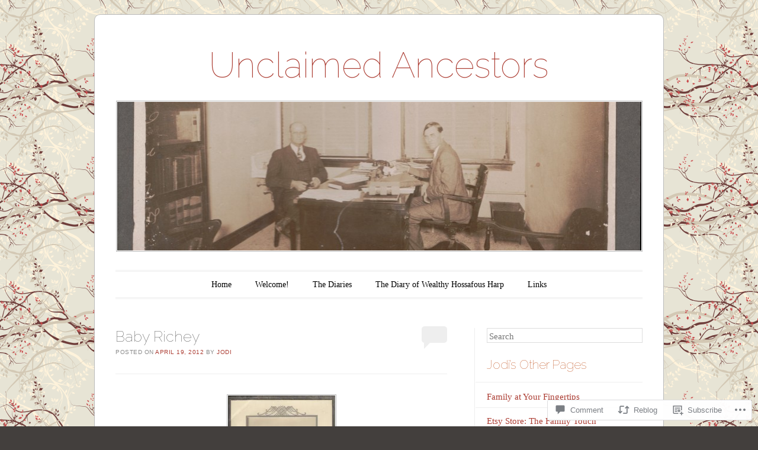

--- FILE ---
content_type: text/html; charset=UTF-8
request_url: https://unclaimedancestors.com/2012/04/19/baby-richey/
body_size: 27721
content:
<!DOCTYPE html>
<!--[if IE 6]>
<html id="ie6" lang="en">
<![endif]-->
<!--[if IE 7]>
<html id="ie7" lang="en">
<![endif]-->
<!--[if IE 8]>
<html id="ie8" lang="en">
<![endif]-->
<!--[if !(IE 6) & !(IE 7) & !(IE 8)]><!-->
<html lang="en">
<!--<![endif]-->
<head>
<meta charset="UTF-8" />
<meta name="viewport" content="width=device-width" />
<title>Baby Richey | Unclaimed Ancestors</title>
<link rel="profile" href="http://gmpg.org/xfn/11" />
<link rel="pingback" href="https://unclaimedancestors.com/xmlrpc.php" />
<!--[if lt IE 9]>
<script src="https://s0.wp.com/wp-content/themes/pub/forever/js/html5.js?m=1323451932i" type="text/javascript"></script>
<![endif]-->

<meta name='robots' content='max-image-preview:large' />
<meta name="google-site-verification" content="76IUTkUR6yJ5dktkxO0wDdAmQ3UdFa--x2KhifLzqWU" />

<!-- Async WordPress.com Remote Login -->
<script id="wpcom_remote_login_js">
var wpcom_remote_login_extra_auth = '';
function wpcom_remote_login_remove_dom_node_id( element_id ) {
	var dom_node = document.getElementById( element_id );
	if ( dom_node ) { dom_node.parentNode.removeChild( dom_node ); }
}
function wpcom_remote_login_remove_dom_node_classes( class_name ) {
	var dom_nodes = document.querySelectorAll( '.' + class_name );
	for ( var i = 0; i < dom_nodes.length; i++ ) {
		dom_nodes[ i ].parentNode.removeChild( dom_nodes[ i ] );
	}
}
function wpcom_remote_login_final_cleanup() {
	wpcom_remote_login_remove_dom_node_classes( "wpcom_remote_login_msg" );
	wpcom_remote_login_remove_dom_node_id( "wpcom_remote_login_key" );
	wpcom_remote_login_remove_dom_node_id( "wpcom_remote_login_validate" );
	wpcom_remote_login_remove_dom_node_id( "wpcom_remote_login_js" );
	wpcom_remote_login_remove_dom_node_id( "wpcom_request_access_iframe" );
	wpcom_remote_login_remove_dom_node_id( "wpcom_request_access_styles" );
}

// Watch for messages back from the remote login
window.addEventListener( "message", function( e ) {
	if ( e.origin === "https://r-login.wordpress.com" ) {
		var data = {};
		try {
			data = JSON.parse( e.data );
		} catch( e ) {
			wpcom_remote_login_final_cleanup();
			return;
		}

		if ( data.msg === 'LOGIN' ) {
			// Clean up the login check iframe
			wpcom_remote_login_remove_dom_node_id( "wpcom_remote_login_key" );

			var id_regex = new RegExp( /^[0-9]+$/ );
			var token_regex = new RegExp( /^.*|.*|.*$/ );
			if (
				token_regex.test( data.token )
				&& id_regex.test( data.wpcomid )
			) {
				// We have everything we need to ask for a login
				var script = document.createElement( "script" );
				script.setAttribute( "id", "wpcom_remote_login_validate" );
				script.src = '/remote-login.php?wpcom_remote_login=validate'
					+ '&wpcomid=' + data.wpcomid
					+ '&token=' + encodeURIComponent( data.token )
					+ '&host=' + window.location.protocol
					+ '//' + window.location.hostname
					+ '&postid=57'
					+ '&is_singular=1';
				document.body.appendChild( script );
			}

			return;
		}

		// Safari ITP, not logged in, so redirect
		if ( data.msg === 'LOGIN-REDIRECT' ) {
			window.location = 'https://wordpress.com/log-in?redirect_to=' + window.location.href;
			return;
		}

		// Safari ITP, storage access failed, remove the request
		if ( data.msg === 'LOGIN-REMOVE' ) {
			var css_zap = 'html { -webkit-transition: margin-top 1s; transition: margin-top 1s; } /* 9001 */ html { margin-top: 0 !important; } * html body { margin-top: 0 !important; } @media screen and ( max-width: 782px ) { html { margin-top: 0 !important; } * html body { margin-top: 0 !important; } }';
			var style_zap = document.createElement( 'style' );
			style_zap.type = 'text/css';
			style_zap.appendChild( document.createTextNode( css_zap ) );
			document.body.appendChild( style_zap );

			var e = document.getElementById( 'wpcom_request_access_iframe' );
			e.parentNode.removeChild( e );

			document.cookie = 'wordpress_com_login_access=denied; path=/; max-age=31536000';

			return;
		}

		// Safari ITP
		if ( data.msg === 'REQUEST_ACCESS' ) {
			console.log( 'request access: safari' );

			// Check ITP iframe enable/disable knob
			if ( wpcom_remote_login_extra_auth !== 'safari_itp_iframe' ) {
				return;
			}

			// If we are in a "private window" there is no ITP.
			var private_window = false;
			try {
				var opendb = window.openDatabase( null, null, null, null );
			} catch( e ) {
				private_window = true;
			}

			if ( private_window ) {
				console.log( 'private window' );
				return;
			}

			var iframe = document.createElement( 'iframe' );
			iframe.id = 'wpcom_request_access_iframe';
			iframe.setAttribute( 'scrolling', 'no' );
			iframe.setAttribute( 'sandbox', 'allow-storage-access-by-user-activation allow-scripts allow-same-origin allow-top-navigation-by-user-activation' );
			iframe.src = 'https://r-login.wordpress.com/remote-login.php?wpcom_remote_login=request_access&origin=' + encodeURIComponent( data.origin ) + '&wpcomid=' + encodeURIComponent( data.wpcomid );

			var css = 'html { -webkit-transition: margin-top 1s; transition: margin-top 1s; } /* 9001 */ html { margin-top: 46px !important; } * html body { margin-top: 46px !important; } @media screen and ( max-width: 660px ) { html { margin-top: 71px !important; } * html body { margin-top: 71px !important; } #wpcom_request_access_iframe { display: block; height: 71px !important; } } #wpcom_request_access_iframe { border: 0px; height: 46px; position: fixed; top: 0; left: 0; width: 100%; min-width: 100%; z-index: 99999; background: #23282d; } ';

			var style = document.createElement( 'style' );
			style.type = 'text/css';
			style.id = 'wpcom_request_access_styles';
			style.appendChild( document.createTextNode( css ) );
			document.body.appendChild( style );

			document.body.appendChild( iframe );
		}

		if ( data.msg === 'DONE' ) {
			wpcom_remote_login_final_cleanup();
		}
	}
}, false );

// Inject the remote login iframe after the page has had a chance to load
// more critical resources
window.addEventListener( "DOMContentLoaded", function( e ) {
	var iframe = document.createElement( "iframe" );
	iframe.style.display = "none";
	iframe.setAttribute( "scrolling", "no" );
	iframe.setAttribute( "id", "wpcom_remote_login_key" );
	iframe.src = "https://r-login.wordpress.com/remote-login.php"
		+ "?wpcom_remote_login=key"
		+ "&origin=aHR0cHM6Ly91bmNsYWltZWRhbmNlc3RvcnMuY29t"
		+ "&wpcomid=34075940"
		+ "&time=" + Math.floor( Date.now() / 1000 );
	document.body.appendChild( iframe );
}, false );
</script>
<link rel='dns-prefetch' href='//widgets.wp.com' />
<link rel='dns-prefetch' href='//s0.wp.com' />
<link rel='dns-prefetch' href='//fonts-api.wp.com' />
<link rel="alternate" type="application/rss+xml" title="Unclaimed Ancestors &raquo; Feed" href="https://unclaimedancestors.com/feed/" />
<link rel="alternate" type="application/rss+xml" title="Unclaimed Ancestors &raquo; Comments Feed" href="https://unclaimedancestors.com/comments/feed/" />
<link rel="alternate" type="application/rss+xml" title="Unclaimed Ancestors &raquo; Baby Richey Comments Feed" href="https://unclaimedancestors.com/2012/04/19/baby-richey/feed/" />
	<script type="text/javascript">
		/* <![CDATA[ */
		function addLoadEvent(func) {
			var oldonload = window.onload;
			if (typeof window.onload != 'function') {
				window.onload = func;
			} else {
				window.onload = function () {
					oldonload();
					func();
				}
			}
		}
		/* ]]> */
	</script>
	<link crossorigin='anonymous' rel='stylesheet' id='all-css-0-1' href='/_static/??-eJxtzEkKgDAQRNELGZs4EDfiWUJsxMzYHby+RARB3BQ8KD6cWZgUGSNDKCL7su2RwCJnbdxjCCnVWYtHggO9ZlxFTsQftYaogf+k3x2+4Vv1voRZqrHvpkHJwV5glDTa&cssminify=yes' type='text/css' media='all' />
<style id='wp-emoji-styles-inline-css'>

	img.wp-smiley, img.emoji {
		display: inline !important;
		border: none !important;
		box-shadow: none !important;
		height: 1em !important;
		width: 1em !important;
		margin: 0 0.07em !important;
		vertical-align: -0.1em !important;
		background: none !important;
		padding: 0 !important;
	}
/*# sourceURL=wp-emoji-styles-inline-css */
</style>
<link crossorigin='anonymous' rel='stylesheet' id='all-css-2-1' href='/wp-content/plugins/gutenberg-core/v22.2.0/build/styles/block-library/style.css?m=1764855221i&cssminify=yes' type='text/css' media='all' />
<style id='wp-block-library-inline-css'>
.has-text-align-justify {
	text-align:justify;
}
.has-text-align-justify{text-align:justify;}

/*# sourceURL=wp-block-library-inline-css */
</style><style id='global-styles-inline-css'>
:root{--wp--preset--aspect-ratio--square: 1;--wp--preset--aspect-ratio--4-3: 4/3;--wp--preset--aspect-ratio--3-4: 3/4;--wp--preset--aspect-ratio--3-2: 3/2;--wp--preset--aspect-ratio--2-3: 2/3;--wp--preset--aspect-ratio--16-9: 16/9;--wp--preset--aspect-ratio--9-16: 9/16;--wp--preset--color--black: #000000;--wp--preset--color--cyan-bluish-gray: #abb8c3;--wp--preset--color--white: #ffffff;--wp--preset--color--pale-pink: #f78da7;--wp--preset--color--vivid-red: #cf2e2e;--wp--preset--color--luminous-vivid-orange: #ff6900;--wp--preset--color--luminous-vivid-amber: #fcb900;--wp--preset--color--light-green-cyan: #7bdcb5;--wp--preset--color--vivid-green-cyan: #00d084;--wp--preset--color--pale-cyan-blue: #8ed1fc;--wp--preset--color--vivid-cyan-blue: #0693e3;--wp--preset--color--vivid-purple: #9b51e0;--wp--preset--gradient--vivid-cyan-blue-to-vivid-purple: linear-gradient(135deg,rgb(6,147,227) 0%,rgb(155,81,224) 100%);--wp--preset--gradient--light-green-cyan-to-vivid-green-cyan: linear-gradient(135deg,rgb(122,220,180) 0%,rgb(0,208,130) 100%);--wp--preset--gradient--luminous-vivid-amber-to-luminous-vivid-orange: linear-gradient(135deg,rgb(252,185,0) 0%,rgb(255,105,0) 100%);--wp--preset--gradient--luminous-vivid-orange-to-vivid-red: linear-gradient(135deg,rgb(255,105,0) 0%,rgb(207,46,46) 100%);--wp--preset--gradient--very-light-gray-to-cyan-bluish-gray: linear-gradient(135deg,rgb(238,238,238) 0%,rgb(169,184,195) 100%);--wp--preset--gradient--cool-to-warm-spectrum: linear-gradient(135deg,rgb(74,234,220) 0%,rgb(151,120,209) 20%,rgb(207,42,186) 40%,rgb(238,44,130) 60%,rgb(251,105,98) 80%,rgb(254,248,76) 100%);--wp--preset--gradient--blush-light-purple: linear-gradient(135deg,rgb(255,206,236) 0%,rgb(152,150,240) 100%);--wp--preset--gradient--blush-bordeaux: linear-gradient(135deg,rgb(254,205,165) 0%,rgb(254,45,45) 50%,rgb(107,0,62) 100%);--wp--preset--gradient--luminous-dusk: linear-gradient(135deg,rgb(255,203,112) 0%,rgb(199,81,192) 50%,rgb(65,88,208) 100%);--wp--preset--gradient--pale-ocean: linear-gradient(135deg,rgb(255,245,203) 0%,rgb(182,227,212) 50%,rgb(51,167,181) 100%);--wp--preset--gradient--electric-grass: linear-gradient(135deg,rgb(202,248,128) 0%,rgb(113,206,126) 100%);--wp--preset--gradient--midnight: linear-gradient(135deg,rgb(2,3,129) 0%,rgb(40,116,252) 100%);--wp--preset--font-size--small: 13px;--wp--preset--font-size--medium: 20px;--wp--preset--font-size--large: 36px;--wp--preset--font-size--x-large: 42px;--wp--preset--font-family--albert-sans: 'Albert Sans', sans-serif;--wp--preset--font-family--alegreya: Alegreya, serif;--wp--preset--font-family--arvo: Arvo, serif;--wp--preset--font-family--bodoni-moda: 'Bodoni Moda', serif;--wp--preset--font-family--bricolage-grotesque: 'Bricolage Grotesque', sans-serif;--wp--preset--font-family--cabin: Cabin, sans-serif;--wp--preset--font-family--chivo: Chivo, sans-serif;--wp--preset--font-family--commissioner: Commissioner, sans-serif;--wp--preset--font-family--cormorant: Cormorant, serif;--wp--preset--font-family--courier-prime: 'Courier Prime', monospace;--wp--preset--font-family--crimson-pro: 'Crimson Pro', serif;--wp--preset--font-family--dm-mono: 'DM Mono', monospace;--wp--preset--font-family--dm-sans: 'DM Sans', sans-serif;--wp--preset--font-family--dm-serif-display: 'DM Serif Display', serif;--wp--preset--font-family--domine: Domine, serif;--wp--preset--font-family--eb-garamond: 'EB Garamond', serif;--wp--preset--font-family--epilogue: Epilogue, sans-serif;--wp--preset--font-family--fahkwang: Fahkwang, sans-serif;--wp--preset--font-family--figtree: Figtree, sans-serif;--wp--preset--font-family--fira-sans: 'Fira Sans', sans-serif;--wp--preset--font-family--fjalla-one: 'Fjalla One', sans-serif;--wp--preset--font-family--fraunces: Fraunces, serif;--wp--preset--font-family--gabarito: Gabarito, system-ui;--wp--preset--font-family--ibm-plex-mono: 'IBM Plex Mono', monospace;--wp--preset--font-family--ibm-plex-sans: 'IBM Plex Sans', sans-serif;--wp--preset--font-family--ibarra-real-nova: 'Ibarra Real Nova', serif;--wp--preset--font-family--instrument-serif: 'Instrument Serif', serif;--wp--preset--font-family--inter: Inter, sans-serif;--wp--preset--font-family--josefin-sans: 'Josefin Sans', sans-serif;--wp--preset--font-family--jost: Jost, sans-serif;--wp--preset--font-family--libre-baskerville: 'Libre Baskerville', serif;--wp--preset--font-family--libre-franklin: 'Libre Franklin', sans-serif;--wp--preset--font-family--literata: Literata, serif;--wp--preset--font-family--lora: Lora, serif;--wp--preset--font-family--merriweather: Merriweather, serif;--wp--preset--font-family--montserrat: Montserrat, sans-serif;--wp--preset--font-family--newsreader: Newsreader, serif;--wp--preset--font-family--noto-sans-mono: 'Noto Sans Mono', sans-serif;--wp--preset--font-family--nunito: Nunito, sans-serif;--wp--preset--font-family--open-sans: 'Open Sans', sans-serif;--wp--preset--font-family--overpass: Overpass, sans-serif;--wp--preset--font-family--pt-serif: 'PT Serif', serif;--wp--preset--font-family--petrona: Petrona, serif;--wp--preset--font-family--piazzolla: Piazzolla, serif;--wp--preset--font-family--playfair-display: 'Playfair Display', serif;--wp--preset--font-family--plus-jakarta-sans: 'Plus Jakarta Sans', sans-serif;--wp--preset--font-family--poppins: Poppins, sans-serif;--wp--preset--font-family--raleway: Raleway, sans-serif;--wp--preset--font-family--roboto: Roboto, sans-serif;--wp--preset--font-family--roboto-slab: 'Roboto Slab', serif;--wp--preset--font-family--rubik: Rubik, sans-serif;--wp--preset--font-family--rufina: Rufina, serif;--wp--preset--font-family--sora: Sora, sans-serif;--wp--preset--font-family--source-sans-3: 'Source Sans 3', sans-serif;--wp--preset--font-family--source-serif-4: 'Source Serif 4', serif;--wp--preset--font-family--space-mono: 'Space Mono', monospace;--wp--preset--font-family--syne: Syne, sans-serif;--wp--preset--font-family--texturina: Texturina, serif;--wp--preset--font-family--urbanist: Urbanist, sans-serif;--wp--preset--font-family--work-sans: 'Work Sans', sans-serif;--wp--preset--spacing--20: 0.44rem;--wp--preset--spacing--30: 0.67rem;--wp--preset--spacing--40: 1rem;--wp--preset--spacing--50: 1.5rem;--wp--preset--spacing--60: 2.25rem;--wp--preset--spacing--70: 3.38rem;--wp--preset--spacing--80: 5.06rem;--wp--preset--shadow--natural: 6px 6px 9px rgba(0, 0, 0, 0.2);--wp--preset--shadow--deep: 12px 12px 50px rgba(0, 0, 0, 0.4);--wp--preset--shadow--sharp: 6px 6px 0px rgba(0, 0, 0, 0.2);--wp--preset--shadow--outlined: 6px 6px 0px -3px rgb(255, 255, 255), 6px 6px rgb(0, 0, 0);--wp--preset--shadow--crisp: 6px 6px 0px rgb(0, 0, 0);}:where(.is-layout-flex){gap: 0.5em;}:where(.is-layout-grid){gap: 0.5em;}body .is-layout-flex{display: flex;}.is-layout-flex{flex-wrap: wrap;align-items: center;}.is-layout-flex > :is(*, div){margin: 0;}body .is-layout-grid{display: grid;}.is-layout-grid > :is(*, div){margin: 0;}:where(.wp-block-columns.is-layout-flex){gap: 2em;}:where(.wp-block-columns.is-layout-grid){gap: 2em;}:where(.wp-block-post-template.is-layout-flex){gap: 1.25em;}:where(.wp-block-post-template.is-layout-grid){gap: 1.25em;}.has-black-color{color: var(--wp--preset--color--black) !important;}.has-cyan-bluish-gray-color{color: var(--wp--preset--color--cyan-bluish-gray) !important;}.has-white-color{color: var(--wp--preset--color--white) !important;}.has-pale-pink-color{color: var(--wp--preset--color--pale-pink) !important;}.has-vivid-red-color{color: var(--wp--preset--color--vivid-red) !important;}.has-luminous-vivid-orange-color{color: var(--wp--preset--color--luminous-vivid-orange) !important;}.has-luminous-vivid-amber-color{color: var(--wp--preset--color--luminous-vivid-amber) !important;}.has-light-green-cyan-color{color: var(--wp--preset--color--light-green-cyan) !important;}.has-vivid-green-cyan-color{color: var(--wp--preset--color--vivid-green-cyan) !important;}.has-pale-cyan-blue-color{color: var(--wp--preset--color--pale-cyan-blue) !important;}.has-vivid-cyan-blue-color{color: var(--wp--preset--color--vivid-cyan-blue) !important;}.has-vivid-purple-color{color: var(--wp--preset--color--vivid-purple) !important;}.has-black-background-color{background-color: var(--wp--preset--color--black) !important;}.has-cyan-bluish-gray-background-color{background-color: var(--wp--preset--color--cyan-bluish-gray) !important;}.has-white-background-color{background-color: var(--wp--preset--color--white) !important;}.has-pale-pink-background-color{background-color: var(--wp--preset--color--pale-pink) !important;}.has-vivid-red-background-color{background-color: var(--wp--preset--color--vivid-red) !important;}.has-luminous-vivid-orange-background-color{background-color: var(--wp--preset--color--luminous-vivid-orange) !important;}.has-luminous-vivid-amber-background-color{background-color: var(--wp--preset--color--luminous-vivid-amber) !important;}.has-light-green-cyan-background-color{background-color: var(--wp--preset--color--light-green-cyan) !important;}.has-vivid-green-cyan-background-color{background-color: var(--wp--preset--color--vivid-green-cyan) !important;}.has-pale-cyan-blue-background-color{background-color: var(--wp--preset--color--pale-cyan-blue) !important;}.has-vivid-cyan-blue-background-color{background-color: var(--wp--preset--color--vivid-cyan-blue) !important;}.has-vivid-purple-background-color{background-color: var(--wp--preset--color--vivid-purple) !important;}.has-black-border-color{border-color: var(--wp--preset--color--black) !important;}.has-cyan-bluish-gray-border-color{border-color: var(--wp--preset--color--cyan-bluish-gray) !important;}.has-white-border-color{border-color: var(--wp--preset--color--white) !important;}.has-pale-pink-border-color{border-color: var(--wp--preset--color--pale-pink) !important;}.has-vivid-red-border-color{border-color: var(--wp--preset--color--vivid-red) !important;}.has-luminous-vivid-orange-border-color{border-color: var(--wp--preset--color--luminous-vivid-orange) !important;}.has-luminous-vivid-amber-border-color{border-color: var(--wp--preset--color--luminous-vivid-amber) !important;}.has-light-green-cyan-border-color{border-color: var(--wp--preset--color--light-green-cyan) !important;}.has-vivid-green-cyan-border-color{border-color: var(--wp--preset--color--vivid-green-cyan) !important;}.has-pale-cyan-blue-border-color{border-color: var(--wp--preset--color--pale-cyan-blue) !important;}.has-vivid-cyan-blue-border-color{border-color: var(--wp--preset--color--vivid-cyan-blue) !important;}.has-vivid-purple-border-color{border-color: var(--wp--preset--color--vivid-purple) !important;}.has-vivid-cyan-blue-to-vivid-purple-gradient-background{background: var(--wp--preset--gradient--vivid-cyan-blue-to-vivid-purple) !important;}.has-light-green-cyan-to-vivid-green-cyan-gradient-background{background: var(--wp--preset--gradient--light-green-cyan-to-vivid-green-cyan) !important;}.has-luminous-vivid-amber-to-luminous-vivid-orange-gradient-background{background: var(--wp--preset--gradient--luminous-vivid-amber-to-luminous-vivid-orange) !important;}.has-luminous-vivid-orange-to-vivid-red-gradient-background{background: var(--wp--preset--gradient--luminous-vivid-orange-to-vivid-red) !important;}.has-very-light-gray-to-cyan-bluish-gray-gradient-background{background: var(--wp--preset--gradient--very-light-gray-to-cyan-bluish-gray) !important;}.has-cool-to-warm-spectrum-gradient-background{background: var(--wp--preset--gradient--cool-to-warm-spectrum) !important;}.has-blush-light-purple-gradient-background{background: var(--wp--preset--gradient--blush-light-purple) !important;}.has-blush-bordeaux-gradient-background{background: var(--wp--preset--gradient--blush-bordeaux) !important;}.has-luminous-dusk-gradient-background{background: var(--wp--preset--gradient--luminous-dusk) !important;}.has-pale-ocean-gradient-background{background: var(--wp--preset--gradient--pale-ocean) !important;}.has-electric-grass-gradient-background{background: var(--wp--preset--gradient--electric-grass) !important;}.has-midnight-gradient-background{background: var(--wp--preset--gradient--midnight) !important;}.has-small-font-size{font-size: var(--wp--preset--font-size--small) !important;}.has-medium-font-size{font-size: var(--wp--preset--font-size--medium) !important;}.has-large-font-size{font-size: var(--wp--preset--font-size--large) !important;}.has-x-large-font-size{font-size: var(--wp--preset--font-size--x-large) !important;}.has-albert-sans-font-family{font-family: var(--wp--preset--font-family--albert-sans) !important;}.has-alegreya-font-family{font-family: var(--wp--preset--font-family--alegreya) !important;}.has-arvo-font-family{font-family: var(--wp--preset--font-family--arvo) !important;}.has-bodoni-moda-font-family{font-family: var(--wp--preset--font-family--bodoni-moda) !important;}.has-bricolage-grotesque-font-family{font-family: var(--wp--preset--font-family--bricolage-grotesque) !important;}.has-cabin-font-family{font-family: var(--wp--preset--font-family--cabin) !important;}.has-chivo-font-family{font-family: var(--wp--preset--font-family--chivo) !important;}.has-commissioner-font-family{font-family: var(--wp--preset--font-family--commissioner) !important;}.has-cormorant-font-family{font-family: var(--wp--preset--font-family--cormorant) !important;}.has-courier-prime-font-family{font-family: var(--wp--preset--font-family--courier-prime) !important;}.has-crimson-pro-font-family{font-family: var(--wp--preset--font-family--crimson-pro) !important;}.has-dm-mono-font-family{font-family: var(--wp--preset--font-family--dm-mono) !important;}.has-dm-sans-font-family{font-family: var(--wp--preset--font-family--dm-sans) !important;}.has-dm-serif-display-font-family{font-family: var(--wp--preset--font-family--dm-serif-display) !important;}.has-domine-font-family{font-family: var(--wp--preset--font-family--domine) !important;}.has-eb-garamond-font-family{font-family: var(--wp--preset--font-family--eb-garamond) !important;}.has-epilogue-font-family{font-family: var(--wp--preset--font-family--epilogue) !important;}.has-fahkwang-font-family{font-family: var(--wp--preset--font-family--fahkwang) !important;}.has-figtree-font-family{font-family: var(--wp--preset--font-family--figtree) !important;}.has-fira-sans-font-family{font-family: var(--wp--preset--font-family--fira-sans) !important;}.has-fjalla-one-font-family{font-family: var(--wp--preset--font-family--fjalla-one) !important;}.has-fraunces-font-family{font-family: var(--wp--preset--font-family--fraunces) !important;}.has-gabarito-font-family{font-family: var(--wp--preset--font-family--gabarito) !important;}.has-ibm-plex-mono-font-family{font-family: var(--wp--preset--font-family--ibm-plex-mono) !important;}.has-ibm-plex-sans-font-family{font-family: var(--wp--preset--font-family--ibm-plex-sans) !important;}.has-ibarra-real-nova-font-family{font-family: var(--wp--preset--font-family--ibarra-real-nova) !important;}.has-instrument-serif-font-family{font-family: var(--wp--preset--font-family--instrument-serif) !important;}.has-inter-font-family{font-family: var(--wp--preset--font-family--inter) !important;}.has-josefin-sans-font-family{font-family: var(--wp--preset--font-family--josefin-sans) !important;}.has-jost-font-family{font-family: var(--wp--preset--font-family--jost) !important;}.has-libre-baskerville-font-family{font-family: var(--wp--preset--font-family--libre-baskerville) !important;}.has-libre-franklin-font-family{font-family: var(--wp--preset--font-family--libre-franklin) !important;}.has-literata-font-family{font-family: var(--wp--preset--font-family--literata) !important;}.has-lora-font-family{font-family: var(--wp--preset--font-family--lora) !important;}.has-merriweather-font-family{font-family: var(--wp--preset--font-family--merriweather) !important;}.has-montserrat-font-family{font-family: var(--wp--preset--font-family--montserrat) !important;}.has-newsreader-font-family{font-family: var(--wp--preset--font-family--newsreader) !important;}.has-noto-sans-mono-font-family{font-family: var(--wp--preset--font-family--noto-sans-mono) !important;}.has-nunito-font-family{font-family: var(--wp--preset--font-family--nunito) !important;}.has-open-sans-font-family{font-family: var(--wp--preset--font-family--open-sans) !important;}.has-overpass-font-family{font-family: var(--wp--preset--font-family--overpass) !important;}.has-pt-serif-font-family{font-family: var(--wp--preset--font-family--pt-serif) !important;}.has-petrona-font-family{font-family: var(--wp--preset--font-family--petrona) !important;}.has-piazzolla-font-family{font-family: var(--wp--preset--font-family--piazzolla) !important;}.has-playfair-display-font-family{font-family: var(--wp--preset--font-family--playfair-display) !important;}.has-plus-jakarta-sans-font-family{font-family: var(--wp--preset--font-family--plus-jakarta-sans) !important;}.has-poppins-font-family{font-family: var(--wp--preset--font-family--poppins) !important;}.has-raleway-font-family{font-family: var(--wp--preset--font-family--raleway) !important;}.has-roboto-font-family{font-family: var(--wp--preset--font-family--roboto) !important;}.has-roboto-slab-font-family{font-family: var(--wp--preset--font-family--roboto-slab) !important;}.has-rubik-font-family{font-family: var(--wp--preset--font-family--rubik) !important;}.has-rufina-font-family{font-family: var(--wp--preset--font-family--rufina) !important;}.has-sora-font-family{font-family: var(--wp--preset--font-family--sora) !important;}.has-source-sans-3-font-family{font-family: var(--wp--preset--font-family--source-sans-3) !important;}.has-source-serif-4-font-family{font-family: var(--wp--preset--font-family--source-serif-4) !important;}.has-space-mono-font-family{font-family: var(--wp--preset--font-family--space-mono) !important;}.has-syne-font-family{font-family: var(--wp--preset--font-family--syne) !important;}.has-texturina-font-family{font-family: var(--wp--preset--font-family--texturina) !important;}.has-urbanist-font-family{font-family: var(--wp--preset--font-family--urbanist) !important;}.has-work-sans-font-family{font-family: var(--wp--preset--font-family--work-sans) !important;}
/*# sourceURL=global-styles-inline-css */
</style>

<style id='classic-theme-styles-inline-css'>
/*! This file is auto-generated */
.wp-block-button__link{color:#fff;background-color:#32373c;border-radius:9999px;box-shadow:none;text-decoration:none;padding:calc(.667em + 2px) calc(1.333em + 2px);font-size:1.125em}.wp-block-file__button{background:#32373c;color:#fff;text-decoration:none}
/*# sourceURL=/wp-includes/css/classic-themes.min.css */
</style>
<link crossorigin='anonymous' rel='stylesheet' id='all-css-4-1' href='/_static/??-eJx9j9sOwjAIhl/[base64]&cssminify=yes' type='text/css' media='all' />
<link rel='stylesheet' id='verbum-gutenberg-css-css' href='https://widgets.wp.com/verbum-block-editor/block-editor.css?ver=1738686361' media='all' />
<link crossorigin='anonymous' rel='stylesheet' id='all-css-6-1' href='/_static/??/wp-content/themes/pub/forever/inc/style-wpcom.css,/wp-content/themes/pub/forever/style.css?m=1741693332j&cssminify=yes' type='text/css' media='all' />
<link rel='stylesheet' id='raleway-css' href='https://fonts-api.wp.com/css?family=Raleway%3A100&#038;ver=6.9-RC2-61304' media='all' />
<style id='jetpack_facebook_likebox-inline-css'>
.widget_facebook_likebox {
	overflow: hidden;
}

/*# sourceURL=/wp-content/mu-plugins/jetpack-plugin/moon/modules/widgets/facebook-likebox/style.css */
</style>
<link crossorigin='anonymous' rel='stylesheet' id='all-css-10-1' href='/_static/??-eJzTLy/QTc7PK0nNK9HPLdUtyClNz8wr1i9KTcrJTwcy0/WTi5G5ekCujj52Temp+bo5+cmJJZn5eSgc3bScxMwikFb7XFtDE1NLExMLc0OTLACohS2q&cssminify=yes' type='text/css' media='all' />
<link crossorigin='anonymous' rel='stylesheet' id='print-css-11-1' href='/wp-content/mu-plugins/global-print/global-print.css?m=1465851035i&cssminify=yes' type='text/css' media='print' />
<style id='jetpack-global-styles-frontend-style-inline-css'>
:root { --font-headings: unset; --font-base: unset; --font-headings-default: -apple-system,BlinkMacSystemFont,"Segoe UI",Roboto,Oxygen-Sans,Ubuntu,Cantarell,"Helvetica Neue",sans-serif; --font-base-default: -apple-system,BlinkMacSystemFont,"Segoe UI",Roboto,Oxygen-Sans,Ubuntu,Cantarell,"Helvetica Neue",sans-serif;}
/*# sourceURL=jetpack-global-styles-frontend-style-inline-css */
</style>
<link crossorigin='anonymous' rel='stylesheet' id='all-css-14-1' href='/_static/??-eJyNjcEKwjAQRH/IuFRT6kX8FNkmS5K6yQY3Qfx7bfEiXrwM82B4A49qnJRGpUHupnIPqSgs1Cq624chi6zhO5OCRryTR++fW00l7J3qDv43XVNxoOISsmEJol/wY2uR8vs3WggsM/I6uOTzMI3Hw8lOg11eUT1JKA==&cssminify=yes' type='text/css' media='all' />
<script type="text/javascript" id="jetpack_related-posts-js-extra">
/* <![CDATA[ */
var related_posts_js_options = {"post_heading":"h4"};
//# sourceURL=jetpack_related-posts-js-extra
/* ]]> */
</script>
<script type="text/javascript" id="wpcom-actionbar-placeholder-js-extra">
/* <![CDATA[ */
var actionbardata = {"siteID":"34075940","postID":"57","siteURL":"https://unclaimedancestors.com","xhrURL":"https://unclaimedancestors.com/wp-admin/admin-ajax.php","nonce":"dd15ffb2a3","isLoggedIn":"","statusMessage":"","subsEmailDefault":"instantly","proxyScriptUrl":"https://s0.wp.com/wp-content/js/wpcom-proxy-request.js?m=1513050504i&amp;ver=20211021","shortlink":"https://wp.me/p2iYHW-V","i18n":{"followedText":"New posts from this site will now appear in your \u003Ca href=\"https://wordpress.com/reader\"\u003EReader\u003C/a\u003E","foldBar":"Collapse this bar","unfoldBar":"Expand this bar","shortLinkCopied":"Shortlink copied to clipboard."}};
//# sourceURL=wpcom-actionbar-placeholder-js-extra
/* ]]> */
</script>
<script type="text/javascript" id="jetpack-mu-wpcom-settings-js-before">
/* <![CDATA[ */
var JETPACK_MU_WPCOM_SETTINGS = {"assetsUrl":"https://s0.wp.com/wp-content/mu-plugins/jetpack-mu-wpcom-plugin/moon/jetpack_vendor/automattic/jetpack-mu-wpcom/src/build/"};
//# sourceURL=jetpack-mu-wpcom-settings-js-before
/* ]]> */
</script>
<script crossorigin='anonymous' type='text/javascript'  src='/_static/??/wp-content/mu-plugins/jetpack-plugin/moon/_inc/build/related-posts/related-posts.min.js,/wp-content/js/rlt-proxy.js?m=1755006225j'></script>
<script type="text/javascript" id="rlt-proxy-js-after">
/* <![CDATA[ */
	rltInitialize( {"token":null,"iframeOrigins":["https:\/\/widgets.wp.com"]} );
//# sourceURL=rlt-proxy-js-after
/* ]]> */
</script>
<link rel="EditURI" type="application/rsd+xml" title="RSD" href="https://unclaimedancestors.wordpress.com/xmlrpc.php?rsd" />
<meta name="generator" content="WordPress.com" />
<link rel="canonical" href="https://unclaimedancestors.com/2012/04/19/baby-richey/" />
<link rel='shortlink' href='https://wp.me/p2iYHW-V' />
<link rel="alternate" type="application/json+oembed" href="https://public-api.wordpress.com/oembed/?format=json&amp;url=https%3A%2F%2Funclaimedancestors.com%2F2012%2F04%2F19%2Fbaby-richey%2F&amp;for=wpcom-auto-discovery" /><link rel="alternate" type="application/xml+oembed" href="https://public-api.wordpress.com/oembed/?format=xml&amp;url=https%3A%2F%2Funclaimedancestors.com%2F2012%2F04%2F19%2Fbaby-richey%2F&amp;for=wpcom-auto-discovery" />
<!-- Jetpack Open Graph Tags -->
<meta property="og:type" content="article" />
<meta property="og:title" content="Baby Richey" />
<meta property="og:url" content="https://unclaimedancestors.com/2012/04/19/baby-richey/" />
<meta property="og:description" content="Not only do I love this baby face, I love the little outfit he has on. According to the back of the picture, this is baby Lester Alan Richey, aged 6 months and 17 days. But no date of course! The s…" />
<meta property="article:published_time" content="2012-04-19T15:07:46+00:00" />
<meta property="article:modified_time" content="2012-04-19T15:27:52+00:00" />
<meta property="og:site_name" content="Unclaimed Ancestors" />
<meta property="og:image" content="https://unclaimedancestors.com/wp-content/uploads/2012/04/lester-alan-richey.jpg?w=210" />
<meta property="og:image:width" content="210" />
<meta property="og:image:height" content="300" />
<meta property="og:image:alt" content="" />
<meta property="og:locale" content="en_US" />
<meta property="article:publisher" content="https://www.facebook.com/WordPresscom" />
<meta name="twitter:text:title" content="Baby Richey" />
<meta name="twitter:image" content="https://unclaimedancestors.com/wp-content/uploads/2012/04/lester-alan-richey.jpg?w=144" />
<meta name="twitter:card" content="summary" />

<!-- End Jetpack Open Graph Tags -->
<link rel="shortcut icon" type="image/x-icon" href="https://secure.gravatar.com/blavatar/1fab7af0111f90a55cb4f50fe36042a1477bf3e5f43a2260c0eb0f8434b55f75?s=32" sizes="16x16" />
<link rel="icon" type="image/x-icon" href="https://secure.gravatar.com/blavatar/1fab7af0111f90a55cb4f50fe36042a1477bf3e5f43a2260c0eb0f8434b55f75?s=32" sizes="16x16" />
<link rel="apple-touch-icon" href="https://secure.gravatar.com/blavatar/1fab7af0111f90a55cb4f50fe36042a1477bf3e5f43a2260c0eb0f8434b55f75?s=114" />
<link rel='openid.server' href='https://unclaimedancestors.com/?openidserver=1' />
<link rel='openid.delegate' href='https://unclaimedancestors.com/' />
<link rel="search" type="application/opensearchdescription+xml" href="https://unclaimedancestors.com/osd.xml" title="Unclaimed Ancestors" />
<link rel="search" type="application/opensearchdescription+xml" href="https://s1.wp.com/opensearch.xml" title="WordPress.com" />
<meta name="theme-color" content="#433F3D" />
		<style type="text/css">
			.recentcomments a {
				display: inline !important;
				padding: 0 !important;
				margin: 0 !important;
			}

			table.recentcommentsavatartop img.avatar, table.recentcommentsavatarend img.avatar {
				border: 0px;
				margin: 0;
			}

			table.recentcommentsavatartop a, table.recentcommentsavatarend a {
				border: 0px !important;
				background-color: transparent !important;
			}

			td.recentcommentsavatarend, td.recentcommentsavatartop {
				padding: 0px 0px 1px 0px;
				margin: 0px;
			}

			td.recentcommentstextend {
				border: none !important;
				padding: 0px 0px 2px 10px;
			}

			.rtl td.recentcommentstextend {
				padding: 0px 10px 2px 0px;
			}

			td.recentcommentstexttop {
				border: none;
				padding: 0px 0px 0px 10px;
			}

			.rtl td.recentcommentstexttop {
				padding: 0px 10px 0px 0px;
			}
		</style>
		<meta name="description" content="Not only do I love this baby face, I love the little outfit he has on. According to the back of the picture, this is baby Lester Alan Richey, aged 6 months and 17 days. But no date of course! The style of the photograph and how it&#039;s mounted suggests it was taken in the&hellip;" />
	<style type="text/css">
	#masthead img {
		margin: 1.615em 0 0;
	}
	.custom-header {
		display: block;
		text-align: center;
	}
			#site-title a {
			color: #1982d1;
		}
		</style>
	<style type="text/css" id="custom-background-css">
body.custom-background { background-color: #433F3D; background-image: url("https://i2.wp.com/colourlovers-static-replica.s3.amazonaws.com/images/patterns/2290/2290455.png"); background-position: left top; background-size: auto; background-repeat: repeat; background-attachment: scroll; }
</style>
	<style type="text/css" id="custom-colors-css">body { background-color: #433F3D;}
a { color: #AC3D33;}
.entry-title a:focus, .entry-title a:active, .entry-title a:hover { color: #AC3D33;}
.recent-title a:focus, .recent-title a:active, .recent-title a:hover { color: #AC3D33;}
.entry-meta a { color: #AC3D33;}
.more-link a { color: #AC3D33;}
#page #site-title a { color: #AC3D33;}
.more-link a { color: #AC3D33;}
#site-description { color: #BA430B;}
.recent-title a { color: #BA430B;}
.entry-title a { color: #BA430B;}
#secondary .widget-title { color: #BA430B;}
</style>
			<link rel="stylesheet" id="custom-css-css" type="text/css" href="https://s0.wp.com/?custom-css=1&#038;csblog=2iYHW&#038;cscache=6&#038;csrev=24" />
			<link crossorigin='anonymous' rel='stylesheet' id='all-css-0-3' href='/_static/??-eJyVjkEKwkAMRS9kG2rR4kI8irTpIGknyTCZ0OtXsRXc6fJ9Ho8PS6pQpQQpwF6l6A8SgymU1OO8MbCqwJ0EYYiKs4EtlEKu0ewAvxdYR4/BAPusbiF+pH34N/i+5BRHMB8MM6VC+pS/qGaSV/nG16Y7tZfu3DbHaQXdH15M&cssminify=yes' type='text/css' media='all' />
</head>

<body class="wp-singular post-template-default single single-post postid-57 single-format-standard custom-background wp-theme-pubforever customizer-styles-applied single-author jetpack-reblog-enabled custom-colors">

<div id="page" class="hfeed">

		
<header id="masthead" role="banner">
	<h1 id="site-title"><a href="https://unclaimedancestors.com/" title="Unclaimed Ancestors" rel="home">Unclaimed Ancestors</a></h1>

				<a class="custom-header" href="https://unclaimedancestors.com/" rel="home">
			<img class="custom-header-image" src="https://unclaimedancestors.com/wp-content/uploads/2013/11/cropped-gwdunaway-at-desk_midland-tx_1930s.jpg" width="885" height="251" alt="" />
		</a>
	
	<nav id="access" role="navigation">
		<h1 class="assistive-text section-heading">Main menu</h1>
		<div class="skip-link assistive-text"><a href="#content" title="Skip to content">Skip to content</a></div>

		<div class="menu"><ul>
<li ><a href="https://unclaimedancestors.com/">Home</a></li><li class="page_item page-item-12"><a href="https://unclaimedancestors.com/welcome/">Welcome!</a></li>
<li class="page_item page-item-1686 page_item_has_children"><a href="https://unclaimedancestors.com/the-diaries/">The Diaries</a>
<ul class='children'>
	<li class="page_item page-item-1707 page_item_has_children"><a href="https://unclaimedancestors.com/the-diaries/the-1889-pa-diary/">1889 &#8211; The PA Diary</a>
	<ul class='children'>
		<li class="page_item page-item-1710"><a href="https://unclaimedancestors.com/the-diaries/the-1889-pa-diary/the-diary-pennsylvania-1889/">The Diary, Pennsylvania 1889</a></li>
	</ul>
</li>
	<li class="page_item page-item-1646 page_item_has_children"><a href="https://unclaimedancestors.com/the-diaries/the-dunaway-diary/">1934/35 &#8211; The Dunaway Diary</a>
	<ul class='children'>
		<li class="page_item page-item-1651"><a href="https://unclaimedancestors.com/the-diaries/the-dunaway-diary/the-diary-may-1934-may-1935/">The Diary: May 1934 &#8211; May 1935</a></li>
		<li class="page_item page-item-1657"><a href="https://unclaimedancestors.com/the-diaries/the-dunaway-diary/names-in-the-dunaway-diary/">Names in the Dunaway Diary</a></li>
	</ul>
</li>
	<li class="page_item page-item-1943 page_item_has_children"><a href="https://unclaimedancestors.com/the-diaries/1935-the-metcalf-diary/">1935 &#8211; The Metcalf Diary</a>
	<ul class='children'>
		<li class="page_item page-item-1965"><a href="https://unclaimedancestors.com/the-diaries/1935-the-metcalf-diary/the-metcalf-diary-pa-1935/">The Metcalf Diary, PA, 1935</a></li>
	</ul>
</li>
	<li class="page_item page-item-1770 page_item_has_children"><a href="https://unclaimedancestors.com/the-diaries/the-gilbert-diary-1937/">1937 &#8211; The Gilbert Diary</a>
	<ul class='children'>
		<li class="page_item page-item-1779"><a href="https://unclaimedancestors.com/the-diaries/the-gilbert-diary-1937/the-gilberts-of-watertown-ny/">The Gilbert&#8217;s of Watertown, NY</a></li>
		<li class="page_item page-item-1797"><a href="https://unclaimedancestors.com/the-diaries/the-gilbert-diary-1937/names-in-the-gilbert-diary/">Names in the Gilbert Diary</a></li>
	</ul>
</li>
	<li class="page_item page-item-1692 page_item_has_children"><a href="https://unclaimedancestors.com/the-diaries/the-hessock-diary/">1947 &#8211; The Hessock Diary</a>
	<ul class='children'>
		<li class="page_item page-item-1695"><a href="https://unclaimedancestors.com/the-diaries/the-hessock-diary/the-diary-michigan-1947/">The Diary, Michigan, 1947</a></li>
	</ul>
</li>
</ul>
</li>
<li class="page_item page-item-126 page_item_has_children"><a href="https://unclaimedancestors.com/wealthys-diary/">The Diary of Wealthy Hossafous Harp</a>
<ul class='children'>
	<li class="page_item page-item-144 page_item_has_children"><a href="https://unclaimedancestors.com/wealthys-diary/diary-table-of-contents/">Wealthy&#8217;s Diary &#8211; Table of Contents</a>
	<ul class='children'>
		<li class="page_item page-item-129"><a href="https://unclaimedancestors.com/wealthys-diary/diary-table-of-contents/august-1922/">August 1922</a></li>
		<li class="page_item page-item-185"><a href="https://unclaimedancestors.com/wealthys-diary/diary-table-of-contents/september-1922/">September 1922</a></li>
		<li class="page_item page-item-192"><a href="https://unclaimedancestors.com/wealthys-diary/diary-table-of-contents/october-1922/">October 1922</a></li>
		<li class="page_item page-item-194"><a href="https://unclaimedancestors.com/wealthys-diary/diary-table-of-contents/november-1922/">November 1922</a></li>
		<li class="page_item page-item-196"><a href="https://unclaimedancestors.com/wealthys-diary/diary-table-of-contents/december-1922/">December 1922</a></li>
		<li class="page_item page-item-227"><a href="https://unclaimedancestors.com/wealthys-diary/diary-table-of-contents/january-1923/">January 1923</a></li>
		<li class="page_item page-item-229"><a href="https://unclaimedancestors.com/wealthys-diary/diary-table-of-contents/february-1923/">February 1923</a></li>
		<li class="page_item page-item-234"><a href="https://unclaimedancestors.com/wealthys-diary/diary-table-of-contents/march-1923/">March 1923</a></li>
		<li class="page_item page-item-236"><a href="https://unclaimedancestors.com/wealthys-diary/diary-table-of-contents/april-1923/">April 1923</a></li>
	</ul>
</li>
	<li class="page_item page-item-276"><a href="https://unclaimedancestors.com/wealthys-diary/images-wealthy/">Images &#8211; Wealthy &amp; Family</a></li>
	<li class="page_item page-item-131"><a href="https://unclaimedancestors.com/wealthys-diary/index-of-individuals/">Index of Individuals</a></li>
</ul>
</li>
<li class="page_item page-item-478"><a href="https://unclaimedancestors.com/links/">Links</a></li>
</ul></div>
	</nav><!-- #access -->
</header><!-- #masthead -->
	<div id="main">
		<div id="primary">
			<div id="content" role="main">

			
					<nav id="nav-above">
		<h1 class="assistive-text section-heading">Post navigation</h1>

	
		<div class="nav-previous"><a href="https://unclaimedancestors.com/2012/04/18/woman-in-hat/" rel="prev"><span class="meta-nav">&larr;</span> Woman in Hat</a></div>		<div class="nav-next"><a href="https://unclaimedancestors.com/2012/04/20/the-mann-siblings/" rel="next">The Mann Siblings <span class="meta-nav">&rarr;</span></a></div>
	
	</nav><!-- #nav-above -->
	
				
<article id="post-57" class="post-57 post type-post status-publish format-standard hentry category-uncategorized">
	<header class="entry-header">
		<h1 class="entry-title">Baby Richey</h1>

				<div class="entry-meta">
			<span class="sep">Posted on </span><a href="https://unclaimedancestors.com/2012/04/19/baby-richey/" title="10:07 am" rel="bookmark"><time class="entry-date" datetime="2012-04-19T10:07:46-05:00" pubdate>April 19, 2012</time></a><span class="byline"> <span class="sep"> by </span> <span class="author vcard"><a class="url fn n" href="https://unclaimedancestors.com/author/bumpersticker/" title="View all posts by Jodi" rel="author">Jodi</a></span></span>		</div><!-- .entry-meta -->
		
				<p class="comments-link"><a href="https://unclaimedancestors.com/2012/04/19/baby-richey/#respond"><span class="no-reply">0</span></a></p>
			</header><!-- .entry-header -->

	<div class="entry-content">
		<div data-shortcode="caption" id="attachment_58" style="width: 185px" class="wp-caption aligncenter"><a href="https://unclaimedancestors.com/wp-content/uploads/2012/04/lester-alan-richey.jpg"><img aria-describedby="caption-attachment-58" data-attachment-id="58" data-permalink="https://unclaimedancestors.com/2012/04/19/baby-richey/lester-alan-richey/" data-orig-file="https://unclaimedancestors.com/wp-content/uploads/2012/04/lester-alan-richey.jpg" data-orig-size="946,1346" data-comments-opened="1" data-image-meta="{&quot;aperture&quot;:&quot;0&quot;,&quot;credit&quot;:&quot;&quot;,&quot;camera&quot;:&quot;&quot;,&quot;caption&quot;:&quot;&quot;,&quot;created_timestamp&quot;:&quot;0&quot;,&quot;copyright&quot;:&quot;&quot;,&quot;focal_length&quot;:&quot;0&quot;,&quot;iso&quot;:&quot;0&quot;,&quot;shutter_speed&quot;:&quot;0&quot;,&quot;title&quot;:&quot;&quot;}" data-image-title="Lester Alan Richey" data-image-description="" data-image-caption="&lt;p&gt;Lester Alan Richey&lt;/p&gt;
" data-medium-file="https://unclaimedancestors.com/wp-content/uploads/2012/04/lester-alan-richey.jpg?w=176" data-large-file="https://unclaimedancestors.com/wp-content/uploads/2012/04/lester-alan-richey.jpg?w=492" src="https://unclaimedancestors.com/wp-content/uploads/2012/04/lester-alan-richey.jpg?w=175&#038;h=250" alt="" title="Lester Alan Richey"   class="size-medium wp-image-58" srcset="https://unclaimedancestors.com/wp-content/uploads/2012/04/lester-alan-richey.jpg?w=210 210w, https://unclaimedancestors.com/wp-content/uploads/2012/04/lester-alan-richey.jpg?w=420 420w, https://unclaimedancestors.com/wp-content/uploads/2012/04/lester-alan-richey.jpg?w=70 70w, https://unclaimedancestors.com/wp-content/uploads/2012/04/lester-alan-richey.jpg?w=176 176w" sizes="(max-width: 210px) 100vw, 210px" /></a><p id="caption-attachment-58" class="wp-caption-text">Lester Alan Richey</p></div>
<p>Not only do I love this baby face, I love the little outfit he has on. According to the back of the picture, this is baby Lester Alan Richey, aged 6 months and 17 days. But no date of course!</p>
<p>The style of the photograph and how it&#8217;s mounted suggests it was taken in the 1920&#8217;s or 30&#8217;s. That information was corroborated when I did a little research on D. Perry Evans Photographers from Portland, Oregon and found this: </p>
<blockquote><p>D. Perry Evans, a leading photographer of Portland, conducting the Rose Studio in the Washington building and recognized as an artist of unquestioned skill, was born in Oshkosh, Wisconsin, in 18S0</p></blockquote>
<p> (I think that should be 1880??)</p>
<p>Mr. Evans </p>
<blockquote><p>took up the study of photography and there continued active along that line until 1907 when he came to the west, taking up his residence in Portland where he has since remained</p></blockquote>
<p>This information comes from <em>The History of Oregon, Vol. 2</em> by Charles Henry Carey. </p>
<p>I have not yet found other historical documents to back up this cutie pie&#8217;s pic &#8211; but when I do, I&#8217;ll be sure and post it!</p>
<div id="jp-post-flair" class="sharedaddy sd-rating-enabled sd-like-enabled sd-sharing-enabled"><div class="sd-block sd-rating"><h3 class="sd-title">Rate this:</h3><div class="cs-rating pd-rating" id="pd_rating_holder_6213847_post_57"></div></div><div class="sharedaddy sd-sharing-enabled"><div class="robots-nocontent sd-block sd-social sd-social-icon-text sd-sharing"><h3 class="sd-title">Share this:</h3><div class="sd-content"><ul><li class="share-twitter"><a rel="nofollow noopener noreferrer"
				data-shared="sharing-twitter-57"
				class="share-twitter sd-button share-icon"
				href="https://unclaimedancestors.com/2012/04/19/baby-richey/?share=twitter"
				target="_blank"
				aria-labelledby="sharing-twitter-57"
				>
				<span id="sharing-twitter-57" hidden>Share on X (Opens in new window)</span>
				<span>X</span>
			</a></li><li class="share-facebook"><a rel="nofollow noopener noreferrer"
				data-shared="sharing-facebook-57"
				class="share-facebook sd-button share-icon"
				href="https://unclaimedancestors.com/2012/04/19/baby-richey/?share=facebook"
				target="_blank"
				aria-labelledby="sharing-facebook-57"
				>
				<span id="sharing-facebook-57" hidden>Share on Facebook (Opens in new window)</span>
				<span>Facebook</span>
			</a></li><li class="share-pinterest"><a rel="nofollow noopener noreferrer"
				data-shared="sharing-pinterest-57"
				class="share-pinterest sd-button share-icon"
				href="https://unclaimedancestors.com/2012/04/19/baby-richey/?share=pinterest"
				target="_blank"
				aria-labelledby="sharing-pinterest-57"
				>
				<span id="sharing-pinterest-57" hidden>Share on Pinterest (Opens in new window)</span>
				<span>Pinterest</span>
			</a></li><li><a href="#" class="sharing-anchor sd-button share-more"><span>More</span></a></li><li class="share-end"></li></ul><div class="sharing-hidden"><div class="inner" style="display: none;"><ul><li class="share-email"><a rel="nofollow noopener noreferrer"
				data-shared="sharing-email-57"
				class="share-email sd-button share-icon"
				href="mailto:?subject=%5BShared%20Post%5D%20Baby%20Richey&#038;body=https%3A%2F%2Funclaimedancestors.com%2F2012%2F04%2F19%2Fbaby-richey%2F&#038;share=email"
				target="_blank"
				aria-labelledby="sharing-email-57"
				data-email-share-error-title="Do you have email set up?" data-email-share-error-text="If you&#039;re having problems sharing via email, you might not have email set up for your browser. You may need to create a new email yourself." data-email-share-nonce="a9bed76da1" data-email-share-track-url="https://unclaimedancestors.com/2012/04/19/baby-richey/?share=email">
				<span id="sharing-email-57" hidden>Email a link to a friend (Opens in new window)</span>
				<span>Email</span>
			</a></li><li class="share-print"><a rel="nofollow noopener noreferrer"
				data-shared="sharing-print-57"
				class="share-print sd-button share-icon"
				href="https://unclaimedancestors.com/2012/04/19/baby-richey/#print?share=print"
				target="_blank"
				aria-labelledby="sharing-print-57"
				>
				<span id="sharing-print-57" hidden>Print (Opens in new window)</span>
				<span>Print</span>
			</a></li><li class="share-end"></li></ul></div></div></div></div></div><div class='sharedaddy sd-block sd-like jetpack-likes-widget-wrapper jetpack-likes-widget-unloaded' id='like-post-wrapper-34075940-57-696e2ab3ec259' data-src='//widgets.wp.com/likes/index.html?ver=20260119#blog_id=34075940&amp;post_id=57&amp;origin=unclaimedancestors.wordpress.com&amp;obj_id=34075940-57-696e2ab3ec259&amp;domain=unclaimedancestors.com' data-name='like-post-frame-34075940-57-696e2ab3ec259' data-title='Like or Reblog'><div class='likes-widget-placeholder post-likes-widget-placeholder' style='height: 55px;'><span class='button'><span>Like</span></span> <span class='loading'>Loading...</span></div><span class='sd-text-color'></span><a class='sd-link-color'></a></div>
<div id='jp-relatedposts' class='jp-relatedposts' >
	<h3 class="jp-relatedposts-headline"><em>Related</em></h3>
</div></div>			</div><!-- .entry-content -->

		<footer class="entry-meta">
								<span class="cat-links">
				Posted in <a href="https://unclaimedancestors.com/category/uncategorized/" rel="category tag">Uncategorized</a>			</span>
			
					
			</footer><!-- #entry-meta -->
	</article><!-- #post-57 -->

					<div id="comments">
	
	
	
	
		<div id="respond" class="comment-respond">
		<h3 id="reply-title" class="comment-reply-title">Leave a comment <small><a rel="nofollow" id="cancel-comment-reply-link" href="/2012/04/19/baby-richey/#respond" style="display:none;">Cancel reply</a></small></h3><form action="https://unclaimedancestors.com/wp-comments-post.php" method="post" id="commentform" class="comment-form">


<div class="comment-form__verbum transparent"></div><div class="verbum-form-meta"><input type='hidden' name='comment_post_ID' value='57' id='comment_post_ID' />
<input type='hidden' name='comment_parent' id='comment_parent' value='0' />

			<input type="hidden" name="highlander_comment_nonce" id="highlander_comment_nonce" value="34c0ed8858" />
			<input type="hidden" name="verbum_show_subscription_modal" value="" /></div><p style="display: none;"><input type="hidden" id="akismet_comment_nonce" name="akismet_comment_nonce" value="a3284fbd9b" /></p><p style="display: none !important;" class="akismet-fields-container" data-prefix="ak_"><label>&#916;<textarea name="ak_hp_textarea" cols="45" rows="8" maxlength="100"></textarea></label><input type="hidden" id="ak_js_1" name="ak_js" value="23"/><script type="text/javascript">
/* <![CDATA[ */
document.getElementById( "ak_js_1" ).setAttribute( "value", ( new Date() ).getTime() );
/* ]]> */
</script>
</p></form>	</div><!-- #respond -->
	
</div><!-- #comments -->

					<nav id="nav-below">
		<h1 class="assistive-text section-heading">Post navigation</h1>

	
		<div class="nav-previous"><a href="https://unclaimedancestors.com/2012/04/18/woman-in-hat/" rel="prev"><span class="meta-nav">&larr;</span> Woman in Hat</a></div>		<div class="nav-next"><a href="https://unclaimedancestors.com/2012/04/20/the-mann-siblings/" rel="next">The Mann Siblings <span class="meta-nav">&rarr;</span></a></div>
	
	</nav><!-- #nav-below -->
	
			
			</div><!-- #content -->
		</div><!-- #primary -->

		<div id="secondary" class="widget-area" role="complementary">
						<aside id="search-2" class="widget widget_search">	<form method="get" id="searchform" action="https://unclaimedancestors.com/">
		<label for="s" class="assistive-text">Search</label>
		<input type="text" class="field" name="s" id="s" placeholder="Search" />
		<input type="submit" class="submit" name="submit" id="searchsubmit" value="Search" />
	</form>
</aside><aside id="nav_menu-2" class="widget widget_nav_menu"><h1 class="widget-title">Jodi&#8217;s Other Pages</h1><div class="menu-jodis-other-pages-container"><ul id="menu-jodis-other-pages" class="menu"><li id="menu-item-306" class="menu-item menu-item-type-custom menu-item-object-custom menu-item-306"><a href="http://www.familyatyourfingertips.com">Family at Your Fingertips</a></li>
<li id="menu-item-794" class="menu-item menu-item-type-custom menu-item-object-custom menu-item-794"><a href="http://www.etsy.com/shop/TheFamilyTouch?ref=si_shop">Etsy Store: The Family Touch</a></li>
<li id="menu-item-1598" class="menu-item menu-item-type-custom menu-item-object-custom menu-item-1598"><a href="http://familyhistorydaily.com/author/jodi-bash/">Family History Daily Author</a></li>
<li id="menu-item-308" class="menu-item menu-item-type-custom menu-item-object-custom menu-item-308"><a href="http://pinterest.com/jolybash/genealogy/">My Genealogy Pinterest Board</a></li>
<li id="menu-item-307" class="menu-item menu-item-type-custom menu-item-object-custom menu-item-307"><a href="http://www.findagrave.com/cgi-bin/fg.cgi?page=mr&#038;MRid=47468572&#038;MSid=47468572&#038;">Find A Grave Personal Page</a></li>
</ul></div></aside><aside id="widget_contact_info-2" class="widget widget_contact_info"><h1 class="widget-title">How to Contact Me</h1><div itemscope itemtype="http://schema.org/LocalBusiness"><div class="confit-hours" itemprop="openingHours">jodi@familyatyourfingertips.com</div></div></aside><aside id="text-2" class="widget widget_text">			<div class="textwidget"><a href="http://www.geneabloggers.com"><img src="https://i0.wp.com/3.bp.blogspot.com/_30cyI-JGT14/SYIN5Bl6E5I/AAAAAAAACwk/uyd45T4qgf0/S300/gb_logo_brown_small.png"></a></div>
		</aside><aside id="follow_button_widget-2" class="widget widget_follow_button_widget">
		<a class="wordpress-follow-button" href="https://unclaimedancestors.com" data-blog="34075940" data-lang="en" data-show-follower-count="true">Follow Unclaimed Ancestors on WordPress.com</a>
		<script type="text/javascript">(function(d){ window.wpcomPlatform = {"titles":{"timelines":"Embeddable Timelines","followButton":"Follow Button","wpEmbeds":"WordPress Embeds"}}; var f = d.getElementsByTagName('SCRIPT')[0], p = d.createElement('SCRIPT');p.type = 'text/javascript';p.async = true;p.src = '//widgets.wp.com/platform.js';f.parentNode.insertBefore(p,f);}(document));</script>

		</aside><aside id="facebook-likebox-2" class="widget widget_facebook_likebox">		<div id="fb-root"></div>
		<div class="fb-page" data-href="https://www.facebook.com/UnclaimedAncestors" data-width="235"  data-height="130" data-hide-cover="false" data-show-facepile="false" data-tabs="false" data-hide-cta="false" data-small-header="false">
		<div class="fb-xfbml-parse-ignore"><blockquote cite="https://www.facebook.com/UnclaimedAncestors"><a href="https://www.facebook.com/UnclaimedAncestors"></a></blockquote></div>
		</div>
		</aside><aside id="blog_subscription-2" class="widget widget_blog_subscription jetpack_subscription_widget"><h1 class="widget-title"><label for="subscribe-field">Follow us via Email</label></h1>

			<div class="wp-block-jetpack-subscriptions__container">
			<form
				action="https://subscribe.wordpress.com"
				method="post"
				accept-charset="utf-8"
				data-blog="34075940"
				data-post_access_level="everybody"
				id="subscribe-blog"
			>
				<p>Enter your email address to follow this blog and receive notifications of new posts by email.</p>
				<p id="subscribe-email">
					<label
						id="subscribe-field-label"
						for="subscribe-field"
						class="screen-reader-text"
					>
						Email Address:					</label>

					<input
							type="email"
							name="email"
							autocomplete="email"
							
							style="width: 95%; padding: 1px 10px"
							placeholder="Email Address"
							value=""
							id="subscribe-field"
							required
						/>				</p>

				<p id="subscribe-submit"
									>
					<input type="hidden" name="action" value="subscribe"/>
					<input type="hidden" name="blog_id" value="34075940"/>
					<input type="hidden" name="source" value="https://unclaimedancestors.com/2012/04/19/baby-richey/"/>
					<input type="hidden" name="sub-type" value="widget"/>
					<input type="hidden" name="redirect_fragment" value="subscribe-blog"/>
					<input type="hidden" id="_wpnonce" name="_wpnonce" value="f9651f35a7" />					<button type="submit"
													class="wp-block-button__link"
																	>
						Follow					</button>
				</p>
			</form>
							<div class="wp-block-jetpack-subscriptions__subscount">
					Join 308 other subscribers				</div>
						</div>
			
</aside><aside id="twitter-2" class="widget widget_twitter"><h1 class="widget-title"><a href='http://twitter.com/famatfingertips'>Twitter Updates</a></h1><a class="twitter-timeline" data-height="600" data-dnt="true" href="https://twitter.com/famatfingertips">Tweets by famatfingertips</a></aside>		</div><!-- #secondary .widget-area -->

		
	</div><!-- #main -->

		<div id="supplementary" class="four">
				<div id="first" class="widget-area" role="complementary">
			
		<aside id="recent-posts-2" class="widget widget_recent_entries">
		<h1 class="widget-title">Recent Posts</h1>
		<ul>
											<li>
					<a href="https://unclaimedancestors.com/2018/11/12/the-diary-of-virginia-r-becker/">The Diary of Virginia R. Becker</a>
									</li>
											<li>
					<a href="https://unclaimedancestors.com/2018/10/07/the-reverend-oscar-c-a-sundberg/">The Reverend Oscar C. A. Sundberg</a>
									</li>
											<li>
					<a href="https://unclaimedancestors.com/2018/09/27/ione-oneill-aged-17-years/">Ione O&#8217;Neill, aged 17 years</a>
									</li>
											<li>
					<a href="https://unclaimedancestors.com/2016/07/08/the-diary-of-henry-f-metcalf/">The Diary of Henry F. Metcalf</a>
									</li>
											<li>
					<a href="https://unclaimedancestors.com/2016/06/22/the-daetweiler-family-photos/">The Daetweiler Family Photos</a>
									</li>
					</ul>

		</aside><aside id="categories-2" class="widget widget_categories"><h1 class="widget-title">Categories</h1><form action="https://unclaimedancestors.com" method="get"><label class="screen-reader-text" for="cat">Categories</label><select  name='cat' id='cat' class='postform'>
	<option value='-1'>Select Category</option>
	<option class="level-0" value="441558">1931</option>
	<option class="level-0" value="176">Alaska</option>
	<option class="level-0" value="24592">Arizona</option>
	<option class="level-0" value="50255">Arkansas</option>
	<option class="level-0" value="39255203">Cabinet Card</option>
	<option class="level-0" value="7869142">California</option>
	<option class="level-0" value="2443">Canada</option>
	<option class="level-0" value="5154">Chicago</option>
	<option class="level-0" value="148778628">class photo</option>
	<option class="level-0" value="180">Colorado</option>
	<option class="level-0" value="22247">Connecticut</option>
	<option class="level-0" value="3252502">Connecticute</option>
	<option class="level-0" value="3128">Diary</option>
	<option class="level-0" value="1311">England</option>
	<option class="level-0" value="11084">Finland</option>
	<option class="level-0" value="1657">Florida</option>
	<option class="level-0" value="3550">Germany</option>
	<option class="level-0" value="8782015">Graduation Photo</option>
	<option class="level-0" value="14042">Hawaii</option>
	<option class="level-0" value="11106">Illinois</option>
	<option class="level-0" value="4418814">Illionis</option>
	<option class="level-0" value="35717">Indiana</option>
	<option class="level-0" value="59348">Iowa</option>
	<option class="level-0" value="419">Italy</option>
	<option class="level-0" value="2062">Japan</option>
	<option class="level-0" value="14041">Kansas</option>
	<option class="level-0" value="59350">Louisiana</option>
	<option class="level-0" value="36448">Maine</option>
	<option class="level-0" value="28049">Maryland</option>
	<option class="level-0" value="22627">Massachusetts</option>
	<option class="level-0" value="783">Mexico</option>
	<option class="level-0" value="460977">Michigan</option>
	<option class="level-0" value="19886">Minnesota</option>
	<option class="level-0" value="28577">Missouri</option>
	<option class="level-0" value="11091">Nebraska</option>
	<option class="level-0" value="22615">New Hampshire</option>
	<option class="level-0" value="59355">New Mexico</option>
	<option class="level-0" value="4614">New York</option>
	<option class="level-0" value="11104">Norway</option>
	<option class="level-0" value="4458">Ohio</option>
	<option class="level-0" value="6084">Oklahoma</option>
	<option class="level-0" value="59358">Oregon</option>
	<option class="level-0" value="9233073">Pennsylvania</option>
	<option class="level-0" value="304">Photos</option>
	<option class="level-0" value="10759">Russia</option>
	<option class="level-0" value="12260">Scotland</option>
	<option class="level-0" value="14040">South Dakota</option>
	<option class="level-0" value="3055">Sweden</option>
	<option class="level-0" value="8120">Switzerland</option>
	<option class="level-0" value="1575">Texas</option>
	<option class="level-0" value="1">Uncategorized</option>
	<option class="level-0" value="29760765">Virginia</option>
	<option class="level-0" value="8439">Washington</option>
	<option class="level-0" value="838018">Wedding photo</option>
	<option class="level-0" value="38858">West Virginia</option>
	<option class="level-0" value="34993208">Wisconsin</option>
	<option class="level-0" value="19422">Wyoming</option>
</select>
</form><script type="text/javascript">
/* <![CDATA[ */

( ( dropdownId ) => {
	const dropdown = document.getElementById( dropdownId );
	function onSelectChange() {
		setTimeout( () => {
			if ( 'escape' === dropdown.dataset.lastkey ) {
				return;
			}
			if ( dropdown.value && parseInt( dropdown.value ) > 0 && dropdown instanceof HTMLSelectElement ) {
				dropdown.parentElement.submit();
			}
		}, 250 );
	}
	function onKeyUp( event ) {
		if ( 'Escape' === event.key ) {
			dropdown.dataset.lastkey = 'escape';
		} else {
			delete dropdown.dataset.lastkey;
		}
	}
	function onClick() {
		delete dropdown.dataset.lastkey;
	}
	dropdown.addEventListener( 'keyup', onKeyUp );
	dropdown.addEventListener( 'click', onClick );
	dropdown.addEventListener( 'change', onSelectChange );
})( "cat" );

//# sourceURL=WP_Widget_Categories%3A%3Awidget
/* ]]> */
</script>
</aside>		</div><!-- #first .widget-area -->
		
				<div id="second" class="widget-area" role="complementary">
			<aside id="archives-2" class="widget widget_archive"><h1 class="widget-title">Archives</h1>
			<ul>
					<li><a href='https://unclaimedancestors.com/2018/11/'>November 2018</a></li>
	<li><a href='https://unclaimedancestors.com/2018/10/'>October 2018</a></li>
	<li><a href='https://unclaimedancestors.com/2018/09/'>September 2018</a></li>
	<li><a href='https://unclaimedancestors.com/2016/07/'>July 2016</a></li>
	<li><a href='https://unclaimedancestors.com/2016/06/'>June 2016</a></li>
	<li><a href='https://unclaimedancestors.com/2016/05/'>May 2016</a></li>
	<li><a href='https://unclaimedancestors.com/2016/04/'>April 2016</a></li>
	<li><a href='https://unclaimedancestors.com/2016/02/'>February 2016</a></li>
	<li><a href='https://unclaimedancestors.com/2016/01/'>January 2016</a></li>
	<li><a href='https://unclaimedancestors.com/2015/11/'>November 2015</a></li>
	<li><a href='https://unclaimedancestors.com/2015/10/'>October 2015</a></li>
	<li><a href='https://unclaimedancestors.com/2015/09/'>September 2015</a></li>
	<li><a href='https://unclaimedancestors.com/2015/04/'>April 2015</a></li>
	<li><a href='https://unclaimedancestors.com/2015/01/'>January 2015</a></li>
	<li><a href='https://unclaimedancestors.com/2014/11/'>November 2014</a></li>
	<li><a href='https://unclaimedancestors.com/2014/10/'>October 2014</a></li>
	<li><a href='https://unclaimedancestors.com/2014/05/'>May 2014</a></li>
	<li><a href='https://unclaimedancestors.com/2014/03/'>March 2014</a></li>
	<li><a href='https://unclaimedancestors.com/2014/02/'>February 2014</a></li>
	<li><a href='https://unclaimedancestors.com/2014/01/'>January 2014</a></li>
	<li><a href='https://unclaimedancestors.com/2013/12/'>December 2013</a></li>
	<li><a href='https://unclaimedancestors.com/2013/11/'>November 2013</a></li>
	<li><a href='https://unclaimedancestors.com/2013/10/'>October 2013</a></li>
	<li><a href='https://unclaimedancestors.com/2013/09/'>September 2013</a></li>
	<li><a href='https://unclaimedancestors.com/2013/08/'>August 2013</a></li>
	<li><a href='https://unclaimedancestors.com/2013/07/'>July 2013</a></li>
	<li><a href='https://unclaimedancestors.com/2013/06/'>June 2013</a></li>
	<li><a href='https://unclaimedancestors.com/2013/05/'>May 2013</a></li>
	<li><a href='https://unclaimedancestors.com/2013/04/'>April 2013</a></li>
	<li><a href='https://unclaimedancestors.com/2013/03/'>March 2013</a></li>
	<li><a href='https://unclaimedancestors.com/2013/02/'>February 2013</a></li>
	<li><a href='https://unclaimedancestors.com/2013/01/'>January 2013</a></li>
	<li><a href='https://unclaimedancestors.com/2012/12/'>December 2012</a></li>
	<li><a href='https://unclaimedancestors.com/2012/11/'>November 2012</a></li>
	<li><a href='https://unclaimedancestors.com/2012/10/'>October 2012</a></li>
	<li><a href='https://unclaimedancestors.com/2012/09/'>September 2012</a></li>
	<li><a href='https://unclaimedancestors.com/2012/08/'>August 2012</a></li>
	<li><a href='https://unclaimedancestors.com/2012/06/'>June 2012</a></li>
	<li><a href='https://unclaimedancestors.com/2012/05/'>May 2012</a></li>
	<li><a href='https://unclaimedancestors.com/2012/04/'>April 2012</a></li>
			</ul>

			</aside><aside id="blog-stats-2" class="widget widget_blog-stats"><h1 class="widget-title"></h1>		<ul>
			<li>75,698 hits</li>
		</ul>
		</aside>		</div><!-- #second .widget-area -->
		
				<div id="third" class="widget-area" role="complementary">
			<aside id="pages-2" class="widget widget_pages"><h1 class="widget-title">Pages</h1>
			<ul>
				<li class="page_item page-item-478"><a href="https://unclaimedancestors.com/links/">Links</a></li>
<li class="page_item page-item-1686 page_item_has_children"><a href="https://unclaimedancestors.com/the-diaries/">The Diaries</a>
<ul class='children'>
	<li class="page_item page-item-1707 page_item_has_children"><a href="https://unclaimedancestors.com/the-diaries/the-1889-pa-diary/">1889 &#8211; The PA Diary</a>
	<ul class='children'>
		<li class="page_item page-item-1710"><a href="https://unclaimedancestors.com/the-diaries/the-1889-pa-diary/the-diary-pennsylvania-1889/">The Diary, Pennsylvania 1889</a></li>
	</ul>
</li>
	<li class="page_item page-item-1646 page_item_has_children"><a href="https://unclaimedancestors.com/the-diaries/the-dunaway-diary/">1934/35 &#8211; The Dunaway Diary</a>
	<ul class='children'>
		<li class="page_item page-item-1657"><a href="https://unclaimedancestors.com/the-diaries/the-dunaway-diary/names-in-the-dunaway-diary/">Names in the Dunaway Diary</a></li>
		<li class="page_item page-item-1651"><a href="https://unclaimedancestors.com/the-diaries/the-dunaway-diary/the-diary-may-1934-may-1935/">The Diary: May 1934 &#8211; May 1935</a></li>
	</ul>
</li>
	<li class="page_item page-item-1943 page_item_has_children"><a href="https://unclaimedancestors.com/the-diaries/1935-the-metcalf-diary/">1935 &#8211; The Metcalf Diary</a>
	<ul class='children'>
		<li class="page_item page-item-1965"><a href="https://unclaimedancestors.com/the-diaries/1935-the-metcalf-diary/the-metcalf-diary-pa-1935/">The Metcalf Diary, PA, 1935</a></li>
	</ul>
</li>
	<li class="page_item page-item-1770 page_item_has_children"><a href="https://unclaimedancestors.com/the-diaries/the-gilbert-diary-1937/">1937 &#8211; The Gilbert Diary</a>
	<ul class='children'>
		<li class="page_item page-item-1797"><a href="https://unclaimedancestors.com/the-diaries/the-gilbert-diary-1937/names-in-the-gilbert-diary/">Names in the Gilbert Diary</a></li>
		<li class="page_item page-item-1779"><a href="https://unclaimedancestors.com/the-diaries/the-gilbert-diary-1937/the-gilberts-of-watertown-ny/">The Gilbert&#8217;s of Watertown, NY</a></li>
	</ul>
</li>
	<li class="page_item page-item-1692 page_item_has_children"><a href="https://unclaimedancestors.com/the-diaries/the-hessock-diary/">1947 &#8211; The Hessock Diary</a>
	<ul class='children'>
		<li class="page_item page-item-1695"><a href="https://unclaimedancestors.com/the-diaries/the-hessock-diary/the-diary-michigan-1947/">The Diary, Michigan, 1947</a></li>
	</ul>
</li>
</ul>
</li>
<li class="page_item page-item-126 page_item_has_children"><a href="https://unclaimedancestors.com/wealthys-diary/">The Diary of Wealthy Hossafous Harp</a>
<ul class='children'>
	<li class="page_item page-item-276"><a href="https://unclaimedancestors.com/wealthys-diary/images-wealthy/">Images &#8211; Wealthy &amp; Family</a></li>
	<li class="page_item page-item-131"><a href="https://unclaimedancestors.com/wealthys-diary/index-of-individuals/">Index of Individuals</a></li>
	<li class="page_item page-item-144 page_item_has_children"><a href="https://unclaimedancestors.com/wealthys-diary/diary-table-of-contents/">Wealthy&#8217;s Diary &#8211; Table of Contents</a>
	<ul class='children'>
		<li class="page_item page-item-236"><a href="https://unclaimedancestors.com/wealthys-diary/diary-table-of-contents/april-1923/">April 1923</a></li>
		<li class="page_item page-item-129"><a href="https://unclaimedancestors.com/wealthys-diary/diary-table-of-contents/august-1922/">August 1922</a></li>
		<li class="page_item page-item-196"><a href="https://unclaimedancestors.com/wealthys-diary/diary-table-of-contents/december-1922/">December 1922</a></li>
		<li class="page_item page-item-229"><a href="https://unclaimedancestors.com/wealthys-diary/diary-table-of-contents/february-1923/">February 1923</a></li>
		<li class="page_item page-item-227"><a href="https://unclaimedancestors.com/wealthys-diary/diary-table-of-contents/january-1923/">January 1923</a></li>
		<li class="page_item page-item-234"><a href="https://unclaimedancestors.com/wealthys-diary/diary-table-of-contents/march-1923/">March 1923</a></li>
		<li class="page_item page-item-194"><a href="https://unclaimedancestors.com/wealthys-diary/diary-table-of-contents/november-1922/">November 1922</a></li>
		<li class="page_item page-item-192"><a href="https://unclaimedancestors.com/wealthys-diary/diary-table-of-contents/october-1922/">October 1922</a></li>
		<li class="page_item page-item-185"><a href="https://unclaimedancestors.com/wealthys-diary/diary-table-of-contents/september-1922/">September 1922</a></li>
	</ul>
</li>
</ul>
</li>
<li class="page_item page-item-12"><a href="https://unclaimedancestors.com/welcome/">Welcome!</a></li>
			</ul>

			</aside>		</div><!-- #third .widget-area -->
		
				<div id="fourth" class="widget-area" role="complementary">
			<aside id="authors-3" class="widget widget_authors"><h1 class="widget-title"></h1><ul><li><a href="https://unclaimedancestors.com/author/bumpersticker/"> <img referrerpolicy="no-referrer" alt='Jodi&#039;s avatar' src='https://1.gravatar.com/avatar/a464ce3073fdf841d1622d58e148ccdbdbb31724b4de00ee2f4fc21b797209b3?s=48&#038;d=identicon&#038;r=G' srcset='https://1.gravatar.com/avatar/a464ce3073fdf841d1622d58e148ccdbdbb31724b4de00ee2f4fc21b797209b3?s=48&#038;d=identicon&#038;r=G 1x, https://1.gravatar.com/avatar/a464ce3073fdf841d1622d58e148ccdbdbb31724b4de00ee2f4fc21b797209b3?s=72&#038;d=identicon&#038;r=G 1.5x, https://1.gravatar.com/avatar/a464ce3073fdf841d1622d58e148ccdbdbb31724b4de00ee2f4fc21b797209b3?s=96&#038;d=identicon&#038;r=G 2x, https://1.gravatar.com/avatar/a464ce3073fdf841d1622d58e148ccdbdbb31724b4de00ee2f4fc21b797209b3?s=144&#038;d=identicon&#038;r=G 3x, https://1.gravatar.com/avatar/a464ce3073fdf841d1622d58e148ccdbdbb31724b4de00ee2f4fc21b797209b3?s=192&#038;d=identicon&#038;r=G 4x' class='avatar avatar-48' height='48' width='48' loading='lazy' decoding='async' /> <strong>Jodi</strong></a><ul><li><a href="https://unclaimedancestors.com/2018/11/12/the-diary-of-virginia-r-becker/">The Diary of Virginia R. Becker</a></li><li><a href="https://unclaimedancestors.com/2018/10/07/the-reverend-oscar-c-a-sundberg/">The Reverend Oscar C. A. Sundberg</a></li></ul></li></ul></aside><aside id="meta-3" class="widget widget_meta"><h1 class="widget-title">Meta</h1>
		<ul>
			<li><a class="click-register" href="https://wordpress.com/start?ref=wplogin">Create account</a></li>			<li><a href="https://unclaimedancestors.wordpress.com/wp-login.php">Log in</a></li>
			<li><a href="https://unclaimedancestors.com/feed/">Entries feed</a></li>
			<li><a href="https://unclaimedancestors.com/comments/feed/">Comments feed</a></li>

			<li><a href="https://wordpress.com/" title="Powered by WordPress, state-of-the-art semantic personal publishing platform.">WordPress.com</a></li>
		</ul>

		</aside>		</div><!-- #fourth .widget-area -->
			</div><!-- #supplementary -->
	
	
<footer id="colophon" role="contentinfo">
	<div id="site-info">
				<a href="https://wordpress.com/?ref=footer_blog" rel="nofollow">Blog at WordPress.com.</a>
			</div>
</footer><!-- #colophon --></div><!-- #page -->

<!--  -->
<script type="speculationrules">
{"prefetch":[{"source":"document","where":{"and":[{"href_matches":"/*"},{"not":{"href_matches":["/wp-*.php","/wp-admin/*","/files/*","/wp-content/*","/wp-content/plugins/*","/wp-content/themes/pub/forever/*","/*\\?(.+)"]}},{"not":{"selector_matches":"a[rel~=\"nofollow\"]"}},{"not":{"selector_matches":".no-prefetch, .no-prefetch a"}}]},"eagerness":"conservative"}]}
</script>
<script type="text/javascript" src="//0.gravatar.com/js/hovercards/hovercards.min.js?ver=202604924dcd77a86c6f1d3698ec27fc5da92b28585ddad3ee636c0397cf312193b2a1" id="grofiles-cards-js"></script>
<script type="text/javascript" id="wpgroho-js-extra">
/* <![CDATA[ */
var WPGroHo = {"my_hash":""};
//# sourceURL=wpgroho-js-extra
/* ]]> */
</script>
<script crossorigin='anonymous' type='text/javascript'  src='/wp-content/mu-plugins/gravatar-hovercards/wpgroho.js?m=1610363240i'></script>

	<script>
		// Initialize and attach hovercards to all gravatars
		( function() {
			function init() {
				if ( typeof Gravatar === 'undefined' ) {
					return;
				}

				if ( typeof Gravatar.init !== 'function' ) {
					return;
				}

				Gravatar.profile_cb = function ( hash, id ) {
					WPGroHo.syncProfileData( hash, id );
				};

				Gravatar.my_hash = WPGroHo.my_hash;
				Gravatar.init(
					'body',
					'#wp-admin-bar-my-account',
					{
						i18n: {
							'Edit your profile →': 'Edit your profile →',
							'View profile →': 'View profile →',
							'Contact': 'Contact',
							'Send money': 'Send money',
							'Sorry, we are unable to load this Gravatar profile.': 'Sorry, we are unable to load this Gravatar profile.',
							'Gravatar not found.': 'Gravatar not found.',
							'Too Many Requests.': 'Too Many Requests.',
							'Internal Server Error.': 'Internal Server Error.',
							'Is this you?': 'Is this you?',
							'Claim your free profile.': 'Claim your free profile.',
							'Email': 'Email',
							'Home Phone': 'Home Phone',
							'Work Phone': 'Work Phone',
							'Cell Phone': 'Cell Phone',
							'Contact Form': 'Contact Form',
							'Calendar': 'Calendar',
						},
					}
				);
			}

			if ( document.readyState !== 'loading' ) {
				init();
			} else {
				document.addEventListener( 'DOMContentLoaded', init );
			}
		} )();
	</script>

		<div style="display:none">
	</div>
		<div id="actionbar" dir="ltr" style="display: none;"
			class="actnbr-pub-forever actnbr-has-follow actnbr-has-actions">
		<ul>
								<li class="actnbr-btn actnbr-hidden">
						<a class="actnbr-action actnbr-actn-comment" href="https://unclaimedancestors.com/2012/04/19/baby-richey/#respond">
							<svg class="gridicon gridicons-comment" height="20" width="20" xmlns="http://www.w3.org/2000/svg" viewBox="0 0 24 24"><g><path d="M12 16l-5 5v-5H5c-1.1 0-2-.9-2-2V5c0-1.1.9-2 2-2h14c1.1 0 2 .9 2 2v9c0 1.1-.9 2-2 2h-7z"/></g></svg>							<span>Comment						</span>
						</a>
					</li>
									<li class="actnbr-btn actnbr-hidden">
						<a class="actnbr-action actnbr-actn-reblog" href="">
							<svg class="gridicon gridicons-reblog" height="20" width="20" xmlns="http://www.w3.org/2000/svg" viewBox="0 0 24 24"><g><path d="M22.086 9.914L20 7.828V18c0 1.105-.895 2-2 2h-7v-2h7V7.828l-2.086 2.086L14.5 8.5 19 4l4.5 4.5-1.414 1.414zM6 16.172V6h7V4H6c-1.105 0-2 .895-2 2v10.172l-2.086-2.086L.5 15.5 5 20l4.5-4.5-1.414-1.414L6 16.172z"/></g></svg><span>Reblog</span>
						</a>
					</li>
									<li class="actnbr-btn actnbr-hidden">
								<a class="actnbr-action actnbr-actn-follow " href="">
			<svg class="gridicon" height="20" width="20" xmlns="http://www.w3.org/2000/svg" viewBox="0 0 20 20"><path clip-rule="evenodd" d="m4 4.5h12v6.5h1.5v-6.5-1.5h-1.5-12-1.5v1.5 10.5c0 1.1046.89543 2 2 2h7v-1.5h-7c-.27614 0-.5-.2239-.5-.5zm10.5 2h-9v1.5h9zm-5 3h-4v1.5h4zm3.5 1.5h-1v1h1zm-1-1.5h-1.5v1.5 1 1.5h1.5 1 1.5v-1.5-1-1.5h-1.5zm-2.5 2.5h-4v1.5h4zm6.5 1.25h1.5v2.25h2.25v1.5h-2.25v2.25h-1.5v-2.25h-2.25v-1.5h2.25z"  fill-rule="evenodd"></path></svg>
			<span>Subscribe</span>
		</a>
		<a class="actnbr-action actnbr-actn-following  no-display" href="">
			<svg class="gridicon" height="20" width="20" xmlns="http://www.w3.org/2000/svg" viewBox="0 0 20 20"><path fill-rule="evenodd" clip-rule="evenodd" d="M16 4.5H4V15C4 15.2761 4.22386 15.5 4.5 15.5H11.5V17H4.5C3.39543 17 2.5 16.1046 2.5 15V4.5V3H4H16H17.5V4.5V12.5H16V4.5ZM5.5 6.5H14.5V8H5.5V6.5ZM5.5 9.5H9.5V11H5.5V9.5ZM12 11H13V12H12V11ZM10.5 9.5H12H13H14.5V11V12V13.5H13H12H10.5V12V11V9.5ZM5.5 12H9.5V13.5H5.5V12Z" fill="#008A20"></path><path class="following-icon-tick" d="M13.5 16L15.5 18L19 14.5" stroke="#008A20" stroke-width="1.5"></path></svg>
			<span>Subscribed</span>
		</a>
							<div class="actnbr-popover tip tip-top-left actnbr-notice" id="follow-bubble">
							<div class="tip-arrow"></div>
							<div class="tip-inner actnbr-follow-bubble">
															<ul>
											<li class="actnbr-sitename">
			<a href="https://unclaimedancestors.com">
				<img loading='lazy' alt='' src='https://secure.gravatar.com/blavatar/1fab7af0111f90a55cb4f50fe36042a1477bf3e5f43a2260c0eb0f8434b55f75?s=50&#038;d=https%3A%2F%2Fs0.wp.com%2Fi%2Flogo%2Fwpcom-gray-white.png' srcset='https://secure.gravatar.com/blavatar/1fab7af0111f90a55cb4f50fe36042a1477bf3e5f43a2260c0eb0f8434b55f75?s=50&#038;d=https%3A%2F%2Fs0.wp.com%2Fi%2Flogo%2Fwpcom-gray-white.png 1x, https://secure.gravatar.com/blavatar/1fab7af0111f90a55cb4f50fe36042a1477bf3e5f43a2260c0eb0f8434b55f75?s=75&#038;d=https%3A%2F%2Fs0.wp.com%2Fi%2Flogo%2Fwpcom-gray-white.png 1.5x, https://secure.gravatar.com/blavatar/1fab7af0111f90a55cb4f50fe36042a1477bf3e5f43a2260c0eb0f8434b55f75?s=100&#038;d=https%3A%2F%2Fs0.wp.com%2Fi%2Flogo%2Fwpcom-gray-white.png 2x, https://secure.gravatar.com/blavatar/1fab7af0111f90a55cb4f50fe36042a1477bf3e5f43a2260c0eb0f8434b55f75?s=150&#038;d=https%3A%2F%2Fs0.wp.com%2Fi%2Flogo%2Fwpcom-gray-white.png 3x, https://secure.gravatar.com/blavatar/1fab7af0111f90a55cb4f50fe36042a1477bf3e5f43a2260c0eb0f8434b55f75?s=200&#038;d=https%3A%2F%2Fs0.wp.com%2Fi%2Flogo%2Fwpcom-gray-white.png 4x' class='avatar avatar-50' height='50' width='50' />				Unclaimed Ancestors			</a>
		</li>
										<div class="actnbr-message no-display"></div>
									<form method="post" action="https://subscribe.wordpress.com" accept-charset="utf-8" style="display: none;">
																						<div class="actnbr-follow-count">Join 134 other subscribers</div>
																					<div>
										<input type="email" name="email" placeholder="Enter your email address" class="actnbr-email-field" aria-label="Enter your email address" />
										</div>
										<input type="hidden" name="action" value="subscribe" />
										<input type="hidden" name="blog_id" value="34075940" />
										<input type="hidden" name="source" value="https://unclaimedancestors.com/2012/04/19/baby-richey/" />
										<input type="hidden" name="sub-type" value="actionbar-follow" />
										<input type="hidden" id="_wpnonce" name="_wpnonce" value="f9651f35a7" />										<div class="actnbr-button-wrap">
											<button type="submit" value="Sign me up">
												Sign me up											</button>
										</div>
									</form>
									<li class="actnbr-login-nudge">
										<div>
											Already have a WordPress.com account? <a href="https://wordpress.com/log-in?redirect_to=https%3A%2F%2Fr-login.wordpress.com%2Fremote-login.php%3Faction%3Dlink%26back%3Dhttps%253A%252F%252Funclaimedancestors.com%252F2012%252F04%252F19%252Fbaby-richey%252F">Log in now.</a>										</div>
									</li>
								</ul>
															</div>
						</div>
					</li>
							<li class="actnbr-ellipsis actnbr-hidden">
				<svg class="gridicon gridicons-ellipsis" height="24" width="24" xmlns="http://www.w3.org/2000/svg" viewBox="0 0 24 24"><g><path d="M7 12c0 1.104-.896 2-2 2s-2-.896-2-2 .896-2 2-2 2 .896 2 2zm12-2c-1.104 0-2 .896-2 2s.896 2 2 2 2-.896 2-2-.896-2-2-2zm-7 0c-1.104 0-2 .896-2 2s.896 2 2 2 2-.896 2-2-.896-2-2-2z"/></g></svg>				<div class="actnbr-popover tip tip-top-left actnbr-more">
					<div class="tip-arrow"></div>
					<div class="tip-inner">
						<ul>
								<li class="actnbr-sitename">
			<a href="https://unclaimedancestors.com">
				<img loading='lazy' alt='' src='https://secure.gravatar.com/blavatar/1fab7af0111f90a55cb4f50fe36042a1477bf3e5f43a2260c0eb0f8434b55f75?s=50&#038;d=https%3A%2F%2Fs0.wp.com%2Fi%2Flogo%2Fwpcom-gray-white.png' srcset='https://secure.gravatar.com/blavatar/1fab7af0111f90a55cb4f50fe36042a1477bf3e5f43a2260c0eb0f8434b55f75?s=50&#038;d=https%3A%2F%2Fs0.wp.com%2Fi%2Flogo%2Fwpcom-gray-white.png 1x, https://secure.gravatar.com/blavatar/1fab7af0111f90a55cb4f50fe36042a1477bf3e5f43a2260c0eb0f8434b55f75?s=75&#038;d=https%3A%2F%2Fs0.wp.com%2Fi%2Flogo%2Fwpcom-gray-white.png 1.5x, https://secure.gravatar.com/blavatar/1fab7af0111f90a55cb4f50fe36042a1477bf3e5f43a2260c0eb0f8434b55f75?s=100&#038;d=https%3A%2F%2Fs0.wp.com%2Fi%2Flogo%2Fwpcom-gray-white.png 2x, https://secure.gravatar.com/blavatar/1fab7af0111f90a55cb4f50fe36042a1477bf3e5f43a2260c0eb0f8434b55f75?s=150&#038;d=https%3A%2F%2Fs0.wp.com%2Fi%2Flogo%2Fwpcom-gray-white.png 3x, https://secure.gravatar.com/blavatar/1fab7af0111f90a55cb4f50fe36042a1477bf3e5f43a2260c0eb0f8434b55f75?s=200&#038;d=https%3A%2F%2Fs0.wp.com%2Fi%2Flogo%2Fwpcom-gray-white.png 4x' class='avatar avatar-50' height='50' width='50' />				Unclaimed Ancestors			</a>
		</li>
								<li class="actnbr-folded-follow">
										<a class="actnbr-action actnbr-actn-follow " href="">
			<svg class="gridicon" height="20" width="20" xmlns="http://www.w3.org/2000/svg" viewBox="0 0 20 20"><path clip-rule="evenodd" d="m4 4.5h12v6.5h1.5v-6.5-1.5h-1.5-12-1.5v1.5 10.5c0 1.1046.89543 2 2 2h7v-1.5h-7c-.27614 0-.5-.2239-.5-.5zm10.5 2h-9v1.5h9zm-5 3h-4v1.5h4zm3.5 1.5h-1v1h1zm-1-1.5h-1.5v1.5 1 1.5h1.5 1 1.5v-1.5-1-1.5h-1.5zm-2.5 2.5h-4v1.5h4zm6.5 1.25h1.5v2.25h2.25v1.5h-2.25v2.25h-1.5v-2.25h-2.25v-1.5h2.25z"  fill-rule="evenodd"></path></svg>
			<span>Subscribe</span>
		</a>
		<a class="actnbr-action actnbr-actn-following  no-display" href="">
			<svg class="gridicon" height="20" width="20" xmlns="http://www.w3.org/2000/svg" viewBox="0 0 20 20"><path fill-rule="evenodd" clip-rule="evenodd" d="M16 4.5H4V15C4 15.2761 4.22386 15.5 4.5 15.5H11.5V17H4.5C3.39543 17 2.5 16.1046 2.5 15V4.5V3H4H16H17.5V4.5V12.5H16V4.5ZM5.5 6.5H14.5V8H5.5V6.5ZM5.5 9.5H9.5V11H5.5V9.5ZM12 11H13V12H12V11ZM10.5 9.5H12H13H14.5V11V12V13.5H13H12H10.5V12V11V9.5ZM5.5 12H9.5V13.5H5.5V12Z" fill="#008A20"></path><path class="following-icon-tick" d="M13.5 16L15.5 18L19 14.5" stroke="#008A20" stroke-width="1.5"></path></svg>
			<span>Subscribed</span>
		</a>
								</li>
														<li class="actnbr-signup"><a href="https://wordpress.com/start/">Sign up</a></li>
							<li class="actnbr-login"><a href="https://wordpress.com/log-in?redirect_to=https%3A%2F%2Fr-login.wordpress.com%2Fremote-login.php%3Faction%3Dlink%26back%3Dhttps%253A%252F%252Funclaimedancestors.com%252F2012%252F04%252F19%252Fbaby-richey%252F">Log in</a></li>
																<li class="actnbr-shortlink">
										<a href="https://wp.me/p2iYHW-V">
											<span class="actnbr-shortlink__text">Copy shortlink</span>
											<span class="actnbr-shortlink__icon"><svg class="gridicon gridicons-checkmark" height="16" width="16" xmlns="http://www.w3.org/2000/svg" viewBox="0 0 24 24"><g><path d="M9 19.414l-6.707-6.707 1.414-1.414L9 16.586 20.293 5.293l1.414 1.414"/></g></svg></span>
										</a>
									</li>
																<li class="flb-report">
									<a href="https://wordpress.com/abuse/?report_url=https://unclaimedancestors.com/2012/04/19/baby-richey/" target="_blank" rel="noopener noreferrer">
										Report this content									</a>
								</li>
															<li class="actnbr-reader">
									<a href="https://wordpress.com/reader/blogs/34075940/posts/57">
										View post in Reader									</a>
								</li>
															<li class="actnbr-subs">
									<a href="https://subscribe.wordpress.com/">Manage subscriptions</a>
								</li>
																<li class="actnbr-fold"><a href="">Collapse this bar</a></li>
														</ul>
					</div>
				</div>
			</li>
		</ul>
	</div>
	
<script>
window.addEventListener( "DOMContentLoaded", function( event ) {
	var link = document.createElement( "link" );
	link.href = "/wp-content/mu-plugins/actionbar/actionbar.css?v=20250116";
	link.type = "text/css";
	link.rel = "stylesheet";
	document.head.appendChild( link );

	var script = document.createElement( "script" );
	script.src = "/wp-content/mu-plugins/actionbar/actionbar.js?v=20250204";
	document.body.appendChild( script );
} );
</script>

			<div id="jp-carousel-loading-overlay">
			<div id="jp-carousel-loading-wrapper">
				<span id="jp-carousel-library-loading">&nbsp;</span>
			</div>
		</div>
		<div class="jp-carousel-overlay" style="display: none;">

		<div class="jp-carousel-container">
			<!-- The Carousel Swiper -->
			<div
				class="jp-carousel-wrap swiper jp-carousel-swiper-container jp-carousel-transitions"
				itemscope
				itemtype="https://schema.org/ImageGallery">
				<div class="jp-carousel swiper-wrapper"></div>
				<div class="jp-swiper-button-prev swiper-button-prev">
					<svg width="25" height="24" viewBox="0 0 25 24" fill="none" xmlns="http://www.w3.org/2000/svg">
						<mask id="maskPrev" mask-type="alpha" maskUnits="userSpaceOnUse" x="8" y="6" width="9" height="12">
							<path d="M16.2072 16.59L11.6496 12L16.2072 7.41L14.8041 6L8.8335 12L14.8041 18L16.2072 16.59Z" fill="white"/>
						</mask>
						<g mask="url(#maskPrev)">
							<rect x="0.579102" width="23.8823" height="24" fill="#FFFFFF"/>
						</g>
					</svg>
				</div>
				<div class="jp-swiper-button-next swiper-button-next">
					<svg width="25" height="24" viewBox="0 0 25 24" fill="none" xmlns="http://www.w3.org/2000/svg">
						<mask id="maskNext" mask-type="alpha" maskUnits="userSpaceOnUse" x="8" y="6" width="8" height="12">
							<path d="M8.59814 16.59L13.1557 12L8.59814 7.41L10.0012 6L15.9718 12L10.0012 18L8.59814 16.59Z" fill="white"/>
						</mask>
						<g mask="url(#maskNext)">
							<rect x="0.34375" width="23.8822" height="24" fill="#FFFFFF"/>
						</g>
					</svg>
				</div>
			</div>
			<!-- The main close buton -->
			<div class="jp-carousel-close-hint">
				<svg width="25" height="24" viewBox="0 0 25 24" fill="none" xmlns="http://www.w3.org/2000/svg">
					<mask id="maskClose" mask-type="alpha" maskUnits="userSpaceOnUse" x="5" y="5" width="15" height="14">
						<path d="M19.3166 6.41L17.9135 5L12.3509 10.59L6.78834 5L5.38525 6.41L10.9478 12L5.38525 17.59L6.78834 19L12.3509 13.41L17.9135 19L19.3166 17.59L13.754 12L19.3166 6.41Z" fill="white"/>
					</mask>
					<g mask="url(#maskClose)">
						<rect x="0.409668" width="23.8823" height="24" fill="#FFFFFF"/>
					</g>
				</svg>
			</div>
			<!-- Image info, comments and meta -->
			<div class="jp-carousel-info">
				<div class="jp-carousel-info-footer">
					<div class="jp-carousel-pagination-container">
						<div class="jp-swiper-pagination swiper-pagination"></div>
						<div class="jp-carousel-pagination"></div>
					</div>
					<div class="jp-carousel-photo-title-container">
						<h2 class="jp-carousel-photo-caption"></h2>
					</div>
					<div class="jp-carousel-photo-icons-container">
						<a href="#" class="jp-carousel-icon-btn jp-carousel-icon-info" aria-label="Toggle photo metadata visibility">
							<span class="jp-carousel-icon">
								<svg width="25" height="24" viewBox="0 0 25 24" fill="none" xmlns="http://www.w3.org/2000/svg">
									<mask id="maskInfo" mask-type="alpha" maskUnits="userSpaceOnUse" x="2" y="2" width="21" height="20">
										<path fill-rule="evenodd" clip-rule="evenodd" d="M12.7537 2C7.26076 2 2.80273 6.48 2.80273 12C2.80273 17.52 7.26076 22 12.7537 22C18.2466 22 22.7046 17.52 22.7046 12C22.7046 6.48 18.2466 2 12.7537 2ZM11.7586 7V9H13.7488V7H11.7586ZM11.7586 11V17H13.7488V11H11.7586ZM4.79292 12C4.79292 16.41 8.36531 20 12.7537 20C17.142 20 20.7144 16.41 20.7144 12C20.7144 7.59 17.142 4 12.7537 4C8.36531 4 4.79292 7.59 4.79292 12Z" fill="white"/>
									</mask>
									<g mask="url(#maskInfo)">
										<rect x="0.8125" width="23.8823" height="24" fill="#FFFFFF"/>
									</g>
								</svg>
							</span>
						</a>
												<a href="#" class="jp-carousel-icon-btn jp-carousel-icon-comments" aria-label="Toggle photo comments visibility">
							<span class="jp-carousel-icon">
								<svg width="25" height="24" viewBox="0 0 25 24" fill="none" xmlns="http://www.w3.org/2000/svg">
									<mask id="maskComments" mask-type="alpha" maskUnits="userSpaceOnUse" x="2" y="2" width="21" height="20">
										<path fill-rule="evenodd" clip-rule="evenodd" d="M4.3271 2H20.2486C21.3432 2 22.2388 2.9 22.2388 4V16C22.2388 17.1 21.3432 18 20.2486 18H6.31729L2.33691 22V4C2.33691 2.9 3.2325 2 4.3271 2ZM6.31729 16H20.2486V4H4.3271V18L6.31729 16Z" fill="white"/>
									</mask>
									<g mask="url(#maskComments)">
										<rect x="0.34668" width="23.8823" height="24" fill="#FFFFFF"/>
									</g>
								</svg>

								<span class="jp-carousel-has-comments-indicator" aria-label="This image has comments."></span>
							</span>
						</a>
											</div>
				</div>
				<div class="jp-carousel-info-extra">
					<div class="jp-carousel-info-content-wrapper">
						<div class="jp-carousel-photo-title-container">
							<h2 class="jp-carousel-photo-title"></h2>
						</div>
						<div class="jp-carousel-comments-wrapper">
															<div id="jp-carousel-comments-loading">
									<span>Loading Comments...</span>
								</div>
								<div class="jp-carousel-comments"></div>
								<div id="jp-carousel-comment-form-container">
									<span id="jp-carousel-comment-form-spinner">&nbsp;</span>
									<div id="jp-carousel-comment-post-results"></div>
																														<form id="jp-carousel-comment-form">
												<label for="jp-carousel-comment-form-comment-field" class="screen-reader-text">Write a Comment...</label>
												<textarea
													name="comment"
													class="jp-carousel-comment-form-field jp-carousel-comment-form-textarea"
													id="jp-carousel-comment-form-comment-field"
													placeholder="Write a Comment..."
												></textarea>
												<div id="jp-carousel-comment-form-submit-and-info-wrapper">
													<div id="jp-carousel-comment-form-commenting-as">
																													<fieldset>
																<label for="jp-carousel-comment-form-email-field">Email (Required)</label>
																<input type="text" name="email" class="jp-carousel-comment-form-field jp-carousel-comment-form-text-field" id="jp-carousel-comment-form-email-field" />
															</fieldset>
															<fieldset>
																<label for="jp-carousel-comment-form-author-field">Name (Required)</label>
																<input type="text" name="author" class="jp-carousel-comment-form-field jp-carousel-comment-form-text-field" id="jp-carousel-comment-form-author-field" />
															</fieldset>
															<fieldset>
																<label for="jp-carousel-comment-form-url-field">Website</label>
																<input type="text" name="url" class="jp-carousel-comment-form-field jp-carousel-comment-form-text-field" id="jp-carousel-comment-form-url-field" />
															</fieldset>
																											</div>
													<input
														type="submit"
														name="submit"
														class="jp-carousel-comment-form-button"
														id="jp-carousel-comment-form-button-submit"
														value="Post Comment" />
												</div>
											</form>
																											</div>
													</div>
						<div class="jp-carousel-image-meta">
							<div class="jp-carousel-title-and-caption">
								<div class="jp-carousel-photo-info">
									<h3 class="jp-carousel-caption" itemprop="caption description"></h3>
								</div>

								<div class="jp-carousel-photo-description"></div>
							</div>
							<ul class="jp-carousel-image-exif" style="display: none;"></ul>
							<a class="jp-carousel-image-download" href="#" target="_blank" style="display: none;">
								<svg width="25" height="24" viewBox="0 0 25 24" fill="none" xmlns="http://www.w3.org/2000/svg">
									<mask id="mask0" mask-type="alpha" maskUnits="userSpaceOnUse" x="3" y="3" width="19" height="18">
										<path fill-rule="evenodd" clip-rule="evenodd" d="M5.84615 5V19H19.7775V12H21.7677V19C21.7677 20.1 20.8721 21 19.7775 21H5.84615C4.74159 21 3.85596 20.1 3.85596 19V5C3.85596 3.9 4.74159 3 5.84615 3H12.8118V5H5.84615ZM14.802 5V3H21.7677V10H19.7775V6.41L9.99569 16.24L8.59261 14.83L18.3744 5H14.802Z" fill="white"/>
									</mask>
									<g mask="url(#mask0)">
										<rect x="0.870605" width="23.8823" height="24" fill="#FFFFFF"/>
									</g>
								</svg>
								<span class="jp-carousel-download-text"></span>
							</a>
							<div class="jp-carousel-image-map" style="display: none;"></div>
						</div>
					</div>
				</div>
			</div>
		</div>

		</div>
		
	<script type="text/javascript">
		window.WPCOM_sharing_counts = {"https://unclaimedancestors.com/2012/04/19/baby-richey/":57};
	</script>
						
	<script type="text/javascript">
		(function () {
			var wpcom_reblog = {
				source: 'toolbar',

				toggle_reblog_box_flair: function (obj_id, post_id) {

					// Go to site selector. This will redirect to their blog if they only have one.
					const postEndpoint = `https://wordpress.com/post`;

					// Ideally we would use the permalink here, but fortunately this will be replaced with the 
					// post permalink in the editor.
					const originalURL = `${ document.location.href }?page_id=${ post_id }`; 
					
					const url =
						postEndpoint +
						'?url=' +
						encodeURIComponent( originalURL ) +
						'&is_post_share=true' +
						'&v=5';

					const redirect = function () {
						if (
							! window.open( url, '_blank' )
						) {
							location.href = url;
						}
					};

					if ( /Firefox/.test( navigator.userAgent ) ) {
						setTimeout( redirect, 0 );
					} else {
						redirect();
					}
				},
			};

			window.wpcom_reblog = wpcom_reblog;
		})();
	</script>
<script crossorigin='anonymous' type='text/javascript'  src='/wp-content/mu-plugins/likes/queuehandler.js?m=1741961244i'></script>
<script type="text/javascript" src="/wp-content/plugins/gutenberg-core/v22.2.0/build/scripts/hooks/index.min.js?m=1764855221i&amp;ver=1764773745495" id="wp-hooks-js"></script>
<script type="text/javascript" src="/wp-content/plugins/gutenberg-core/v22.2.0/build/scripts/i18n/index.min.js?m=1764855221i&amp;ver=1764773747362" id="wp-i18n-js"></script>
<script type="text/javascript" id="wp-i18n-js-after">
/* <![CDATA[ */
wp.i18n.setLocaleData( { 'text direction\u0004ltr': [ 'ltr' ] } );
//# sourceURL=wp-i18n-js-after
/* ]]> */
</script>
<script type="text/javascript" id="verbum-settings-js-before">
/* <![CDATA[ */
window.VerbumComments = {"Log in or provide your name and email to leave a reply.":"Log in or provide your name and email to leave a reply.","Log in or provide your name and email to leave a comment.":"Log in or provide your name and email to leave a comment.","Receive web and mobile notifications for posts on this site.":"Receive web and mobile notifications for posts on this site.","Name":"Name","Email (address never made public)":"Email (address never made public)","Website (optional)":"Website (optional)","Leave a reply. (log in optional)":"Leave a reply. (log in optional)","Leave a comment. (log in optional)":"Leave a comment. (log in optional)","Log in to leave a reply.":"Log in to leave a reply.","Log in to leave a comment.":"Log in to leave a comment.","Logged in via %s":"Logged in via %s","Log out":"Log out","Email":"Email","(Address never made public)":"(Address never made public)","Instantly":"Instantly","Daily":"Daily","Reply":"Reply","Comment":"Comment","WordPress":"WordPress","Weekly":"Weekly","Notify me of new posts":"Notify me of new posts","Email me new posts":"Email me new posts","Email me new comments":"Email me new comments","Cancel":"Cancel","Write a comment...":"Write a comment...","Write a reply...":"Write a reply...","Website":"Website","Optional":"Optional","We'll keep you in the loop!":"We'll keep you in the loop!","Loading your comment...":"Loading your comment...","Discover more from":"Discover more from Unclaimed Ancestors","Subscribe now to keep reading and get access to the full archive.":"Subscribe now to keep reading and get access to the full archive.","Continue reading":"Continue reading","Never miss a beat!":"Never miss a beat!","Interested in getting blog post updates? Simply click the button below to stay in the loop!":"Interested in getting blog post updates? Simply click the button below to stay in the loop!","Enter your email address":"Enter your email address","Subscribe":"Subscribe","Comment sent successfully":"Comment sent successfully","Save my name, email, and website in this browser for the next time I comment.":"Save my name, email, and website in this browser for the next time I comment.","hovercardi18n":{"Edit your profile \u2192":"Edit your profile \u2192","View profile \u2192":"View profile \u2192","Contact":"Contact","Send money":"Send money","Profile not found.":"Profile not found.","Too Many Requests.":"Too Many Requests.","Internal Server Error.":"Internal Server Error.","Sorry, we are unable to load this Gravatar profile.":"Sorry, we are unable to load this Gravatar profile."},"siteId":34075940,"postId":57,"mustLogIn":false,"requireNameEmail":true,"commentRegistration":false,"connectURL":"https://unclaimedancestors.wordpress.com/public.api/connect/?action=request\u0026domain=unclaimedancestors.com","logoutURL":"https://unclaimedancestors.wordpress.com/wp-login.php?action=logout\u0026_wpnonce=1a1acb2871","homeURL":"https://unclaimedancestors.com/","subscribeToBlog":true,"subscribeToComment":true,"isJetpackCommentsLoggedIn":false,"jetpackUsername":"","jetpackUserId":0,"jetpackSignature":"","jetpackAvatar":"https://0.gravatar.com/avatar/?s=96\u0026amp;d=identicon\u0026amp;r=G","enableBlocks":true,"enableSubscriptionModal":true,"currentLocale":"en","isJetpackComments":false,"allowedBlocks":["core/paragraph","core/list","core/code","core/list-item","core/quote","core/image","core/embed","core/quote","core/code"],"embedNonce":"490e2a8613","verbumBundleUrl":"/wp-content/mu-plugins/jetpack-mu-wpcom-plugin/moon/jetpack_vendor/automattic/jetpack-mu-wpcom/src/features/verbum-comments/dist/index.js","isRTL":false,"vbeCacheBuster":1738686361,"iframeUniqueId":0,"colorScheme":false}
//# sourceURL=verbum-settings-js-before
/* ]]> */
</script>
<script type="text/javascript" src="/wp-content/mu-plugins/jetpack-mu-wpcom-plugin/moon/jetpack_vendor/automattic/jetpack-mu-wpcom/src/build/verbum-comments/assets/dynamic-loader.js?m=1755005491i&amp;minify=false&amp;ver=adc3e7b923a66edb437b" id="verbum-dynamic-loader-js" defer="defer" data-wp-strategy="defer"></script>
<script type="text/javascript" id="jetpack-facebook-embed-js-extra">
/* <![CDATA[ */
var jpfbembed = {"appid":"249643311490","locale":"en_US"};
//# sourceURL=jetpack-facebook-embed-js-extra
/* ]]> */
</script>
<script type="text/javascript" id="jetpack-carousel-js-extra">
/* <![CDATA[ */
var jetpackSwiperLibraryPath = {"url":"/wp-content/mu-plugins/jetpack-plugin/moon/_inc/blocks/swiper.js"};
var jetpackCarouselStrings = {"widths":[370,700,1000,1200,1400,2000],"is_logged_in":"","lang":"en","ajaxurl":"https://unclaimedancestors.com/wp-admin/admin-ajax.php","nonce":"b5a23de46c","display_exif":"1","display_comments":"1","single_image_gallery":"1","single_image_gallery_media_file":"","background_color":"black","comment":"Comment","post_comment":"Post Comment","write_comment":"Write a Comment...","loading_comments":"Loading Comments...","image_label":"Open image in full-screen.","download_original":"View full size \u003Cspan class=\"photo-size\"\u003E{0}\u003Cspan class=\"photo-size-times\"\u003E\u00d7\u003C/span\u003E{1}\u003C/span\u003E","no_comment_text":"Please be sure to submit some text with your comment.","no_comment_email":"Please provide an email address to comment.","no_comment_author":"Please provide your name to comment.","comment_post_error":"Sorry, but there was an error posting your comment. Please try again later.","comment_approved":"Your comment was approved.","comment_unapproved":"Your comment is in moderation.","camera":"Camera","aperture":"Aperture","shutter_speed":"Shutter Speed","focal_length":"Focal Length","copyright":"Copyright","comment_registration":"0","require_name_email":"1","login_url":"https://unclaimedancestors.wordpress.com/wp-login.php?redirect_to=https%3A%2F%2Funclaimedancestors.com%2F2012%2F04%2F19%2Fbaby-richey%2F","blog_id":"34075940","meta_data":["camera","aperture","shutter_speed","focal_length","copyright"],"stats_query_args":"blog=34075940&v=wpcom&tz=-6&user_id=0&subd=unclaimedancestors","is_public":"1"};
//# sourceURL=jetpack-carousel-js-extra
/* ]]> */
</script>
<script type="text/javascript" id="jetpack-script-data-js-before">
/* <![CDATA[ */
window.JetpackScriptData = {"site":{"host":"wpcom","is_wpcom_platform":true}};
//# sourceURL=jetpack-script-data-js-before
/* ]]> */
</script>
<script crossorigin='anonymous' type='text/javascript'  src='/_static/??-eJydkMFuAjEMRH+IrFkh0b0gPgV5E1NlN46j2AH175sWWKmnVj16ZvxsDdyLi9mnFkhhUfDCTNlcpZI+Bo55WHQHPeQlWzeAmyupvcfc42QF/fqcgUUyXDoMruhpFlkd8UzhD4Qu3Us//QP1NC83ykEqYDNhNIt+W0NVMoW5xRQ2UX2NxVxAw//8/oB5rNKU0pZ7Cb9UgmtUJnOHYf/AvYRr/Q5/lXHm0/h2HKdpPx6n5RPsk4+x'></script>
<script type="text/javascript" src="https://platform.twitter.com/widgets.js?ver=20111117" id="twitter-widgets-js"></script>
<script crossorigin='anonymous' type='text/javascript'  src='/wp-content/mu-plugins/carousel-wpcom/carousel-wpcom.js?m=1761899756i'></script>
<script type="text/javascript" id="crowdsignal-rating-js-before">
/* <![CDATA[ */
<!--//--><![CDATA[//><!--
PDRTJS_settings_6213847_post_57={"id":6213847,"unique_id":"wp-post-57","title":"Baby%20Richey","permalink":"https://unclaimedancestors.com/2012/04/19/baby-richey/","item_id":"_post_57"}; if ( typeof PDRTJS_RATING !== 'undefined' ){if ( typeof PDRTJS_6213847_post_57 == 'undefined' ){PDRTJS_6213847_post_57 = new PDRTJS_RATING( PDRTJS_settings_6213847_post_57 );}}
//--><!]]]]><![CDATA[>
//# sourceURL=crowdsignal-rating-js-before
/* ]]> */
</script>
<script type="text/javascript" src="https://polldaddy.com/js/rating/rating.js?ver=15.5-a.2" id="crowdsignal-rating-js"></script>
<script type="text/javascript" id="sharing-js-js-extra">
/* <![CDATA[ */
var sharing_js_options = {"lang":"en","counts":"1","is_stats_active":"1"};
//# sourceURL=sharing-js-js-extra
/* ]]> */
</script>
<script crossorigin='anonymous' type='text/javascript'  src='/wp-content/mu-plugins/jetpack-plugin/moon/_inc/build/sharedaddy/sharing.min.js?m=1755006225i'></script>
<script type="text/javascript" id="sharing-js-js-after">
/* <![CDATA[ */
var windowOpen;
			( function () {
				function matches( el, sel ) {
					return !! (
						el.matches && el.matches( sel ) ||
						el.msMatchesSelector && el.msMatchesSelector( sel )
					);
				}

				document.body.addEventListener( 'click', function ( event ) {
					if ( ! event.target ) {
						return;
					}

					var el;
					if ( matches( event.target, 'a.share-twitter' ) ) {
						el = event.target;
					} else if ( event.target.parentNode && matches( event.target.parentNode, 'a.share-twitter' ) ) {
						el = event.target.parentNode;
					}

					if ( el ) {
						event.preventDefault();

						// If there's another sharing window open, close it.
						if ( typeof windowOpen !== 'undefined' ) {
							windowOpen.close();
						}
						windowOpen = window.open( el.getAttribute( 'href' ), 'wpcomtwitter', 'menubar=1,resizable=1,width=600,height=350' );
						return false;
					}
				} );
			} )();
var windowOpen;
			( function () {
				function matches( el, sel ) {
					return !! (
						el.matches && el.matches( sel ) ||
						el.msMatchesSelector && el.msMatchesSelector( sel )
					);
				}

				document.body.addEventListener( 'click', function ( event ) {
					if ( ! event.target ) {
						return;
					}

					var el;
					if ( matches( event.target, 'a.share-facebook' ) ) {
						el = event.target;
					} else if ( event.target.parentNode && matches( event.target.parentNode, 'a.share-facebook' ) ) {
						el = event.target.parentNode;
					}

					if ( el ) {
						event.preventDefault();

						// If there's another sharing window open, close it.
						if ( typeof windowOpen !== 'undefined' ) {
							windowOpen.close();
						}
						windowOpen = window.open( el.getAttribute( 'href' ), 'wpcomfacebook', 'menubar=1,resizable=1,width=600,height=400' );
						return false;
					}
				} );
			} )();
//# sourceURL=sharing-js-js-after
/* ]]> */
</script>
<script id="wp-emoji-settings" type="application/json">
{"baseUrl":"https://s0.wp.com/wp-content/mu-plugins/wpcom-smileys/twemoji/2/72x72/","ext":".png","svgUrl":"https://s0.wp.com/wp-content/mu-plugins/wpcom-smileys/twemoji/2/svg/","svgExt":".svg","source":{"concatemoji":"/wp-includes/js/wp-emoji-release.min.js?m=1764078722i&ver=6.9-RC2-61304"}}
</script>
<script type="module">
/* <![CDATA[ */
/*! This file is auto-generated */
const a=JSON.parse(document.getElementById("wp-emoji-settings").textContent),o=(window._wpemojiSettings=a,"wpEmojiSettingsSupports"),s=["flag","emoji"];function i(e){try{var t={supportTests:e,timestamp:(new Date).valueOf()};sessionStorage.setItem(o,JSON.stringify(t))}catch(e){}}function c(e,t,n){e.clearRect(0,0,e.canvas.width,e.canvas.height),e.fillText(t,0,0);t=new Uint32Array(e.getImageData(0,0,e.canvas.width,e.canvas.height).data);e.clearRect(0,0,e.canvas.width,e.canvas.height),e.fillText(n,0,0);const a=new Uint32Array(e.getImageData(0,0,e.canvas.width,e.canvas.height).data);return t.every((e,t)=>e===a[t])}function p(e,t){e.clearRect(0,0,e.canvas.width,e.canvas.height),e.fillText(t,0,0);var n=e.getImageData(16,16,1,1);for(let e=0;e<n.data.length;e++)if(0!==n.data[e])return!1;return!0}function u(e,t,n,a){switch(t){case"flag":return n(e,"\ud83c\udff3\ufe0f\u200d\u26a7\ufe0f","\ud83c\udff3\ufe0f\u200b\u26a7\ufe0f")?!1:!n(e,"\ud83c\udde8\ud83c\uddf6","\ud83c\udde8\u200b\ud83c\uddf6")&&!n(e,"\ud83c\udff4\udb40\udc67\udb40\udc62\udb40\udc65\udb40\udc6e\udb40\udc67\udb40\udc7f","\ud83c\udff4\u200b\udb40\udc67\u200b\udb40\udc62\u200b\udb40\udc65\u200b\udb40\udc6e\u200b\udb40\udc67\u200b\udb40\udc7f");case"emoji":return!a(e,"\ud83e\u1fac8")}return!1}function f(e,t,n,a){let r;const o=(r="undefined"!=typeof WorkerGlobalScope&&self instanceof WorkerGlobalScope?new OffscreenCanvas(300,150):document.createElement("canvas")).getContext("2d",{willReadFrequently:!0}),s=(o.textBaseline="top",o.font="600 32px Arial",{});return e.forEach(e=>{s[e]=t(o,e,n,a)}),s}function r(e){var t=document.createElement("script");t.src=e,t.defer=!0,document.head.appendChild(t)}a.supports={everything:!0,everythingExceptFlag:!0},new Promise(t=>{let n=function(){try{var e=JSON.parse(sessionStorage.getItem(o));if("object"==typeof e&&"number"==typeof e.timestamp&&(new Date).valueOf()<e.timestamp+604800&&"object"==typeof e.supportTests)return e.supportTests}catch(e){}return null}();if(!n){if("undefined"!=typeof Worker&&"undefined"!=typeof OffscreenCanvas&&"undefined"!=typeof URL&&URL.createObjectURL&&"undefined"!=typeof Blob)try{var e="postMessage("+f.toString()+"("+[JSON.stringify(s),u.toString(),c.toString(),p.toString()].join(",")+"));",a=new Blob([e],{type:"text/javascript"});const r=new Worker(URL.createObjectURL(a),{name:"wpTestEmojiSupports"});return void(r.onmessage=e=>{i(n=e.data),r.terminate(),t(n)})}catch(e){}i(n=f(s,u,c,p))}t(n)}).then(e=>{for(const n in e)a.supports[n]=e[n],a.supports.everything=a.supports.everything&&a.supports[n],"flag"!==n&&(a.supports.everythingExceptFlag=a.supports.everythingExceptFlag&&a.supports[n]);var t;a.supports.everythingExceptFlag=a.supports.everythingExceptFlag&&!a.supports.flag,a.supports.everything||((t=a.source||{}).concatemoji?r(t.concatemoji):t.wpemoji&&t.twemoji&&(r(t.twemoji),r(t.wpemoji)))});
//# sourceURL=/wp-includes/js/wp-emoji-loader.min.js
/* ]]> */
</script>
	<iframe src='https://widgets.wp.com/likes/master.html?ver=20260119#ver=20260119' scrolling='no' id='likes-master' name='likes-master' style='display:none;'></iframe>
	<div id='likes-other-gravatars' role="dialog" aria-hidden="true" tabindex="-1"><div class="likes-text"><span>%d</span></div><ul class="wpl-avatars sd-like-gravatars"></ul></div>
	<script src="//stats.wp.com/w.js?68" defer></script> <script type="text/javascript">
_tkq = window._tkq || [];
_stq = window._stq || [];
_tkq.push(['storeContext', {'blog_id':'34075940','blog_tz':'-6','user_lang':'en','blog_lang':'en','user_id':'0'}]);
		// Prevent sending pageview tracking from WP-Admin pages.
		_stq.push(['view', {'blog':'34075940','v':'wpcom','tz':'-6','user_id':'0','post':'57','subd':'unclaimedancestors'}]);
		_stq.push(['extra', {'crypt':'[base64]'}]);
_stq.push([ 'clickTrackerInit', '34075940', '57' ]);
</script>
<noscript><img src="https://pixel.wp.com/b.gif?v=noscript" style="height:1px;width:1px;overflow:hidden;position:absolute;bottom:1px;" alt="" /></noscript>
<meta id="bilmur" property="bilmur:data" content="" data-provider="wordpress.com" data-service="simple" data-site-tz="America/Chicago" data-custom-props="{&quot;logged_in&quot;:&quot;0&quot;,&quot;wptheme&quot;:&quot;pub\/forever&quot;,&quot;wptheme_is_block&quot;:&quot;0&quot;}"  >
		<script defer src="/wp-content/js/bilmur.min.js?i=17&amp;m=202604"></script> 	
<script>
(function() {
	'use strict';

	const fetches = {};
	const promises = {};
	const urls = {
		'wp-polyfill': '/wp-includes/js/dist/vendor/wp-polyfill.min.js?m=1764669441i&ver=3.15.0',
		'verbum': '/wp-content/mu-plugins/jetpack-mu-wpcom-plugin/moon/jetpack_vendor/automattic/jetpack-mu-wpcom/src/build/verbum-comments/verbum-comments.js?m=1767822741i&minify=false&ver=f277b2cf343fcc8861c2'
	};
	const loaders = {
		'verbum': () => {
			fetchExternalScript('wp-polyfill');
			fetchExternalScript('verbum');
			promises['wp-polyfill'] = promises['wp-polyfill'] || loadWPScript('wp-polyfill');
			promises['verbum'] = promises['verbum'] || promises['wp-polyfill'].then( () => loadWPScript('verbum') );
			return promises['verbum'];
		},
		
	};
	const scriptExtras = {
		
	};

	window.WP_Enqueue_Dynamic_Script = {
		loadScript: (handle) => {
			if (!loaders[handle]) {
				console.error('WP_Enqueue_Dynamic_Script: unregistered script `' + handle + '`.');
			}
			return loaders[handle]();
		}
	};

	function fetchExternalScript(handle) {
		if (!urls[handle]) {
			return Promise.resolve();
		}

		fetches[handle] = fetches[handle] || fetch(urls[handle], { mode: 'no-cors' });
		return fetches[handle];
	}

	function runExtraScript(handle, type, index) {
		const id = 'wp-enqueue-dynamic-script:' + handle + ':' + type + ':' + (index + 1);
		const template = document.getElementById(id);
		if (!template) {
			return Promise.reject();
		}

		const script = document.createElement( 'script' );
		script.innerHTML = template.innerHTML;
		document.body.appendChild( script );
		return Promise.resolve();
	}

	function loadExternalScript(handle) {
		if (!urls[handle]) {
			return Promise.resolve();
		}

		return fetches[handle].then(() => {
			return new Promise((resolve, reject) => {
				const script = document.createElement('script');
				script.onload = () => resolve();
				script.onerror = (e) => reject(e);
				script.src = urls[handle];
				document.body.appendChild(script);
			});
		});
	}

	function loadExtra(handle, pos) {
		const count = (scriptExtras[handle] && scriptExtras[handle][pos]) || 0;
		let promise = Promise.resolve();

		for (let i = 0; i < count; i++) {
			promise = promise.then(() => runExtraScript(handle, pos, i));
		}

		return promise;
	}

	function loadWPScript(handle) {
		// Core loads scripts in this order. See: https://github.com/WordPress/WordPress/blob/a59eb9d39c4fcba834b70c9e8dfd64feeec10ba6/wp-includes/class-wp-scripts.php#L428.
		return loadExtra(handle, 'translations')
			.then(() => loadExtra(handle, 'before'))
			.then(() => loadExternalScript(handle))
			.then(() => loadExtra(handle, 'after'));
	}
} )();
</script>

</body>
</html>